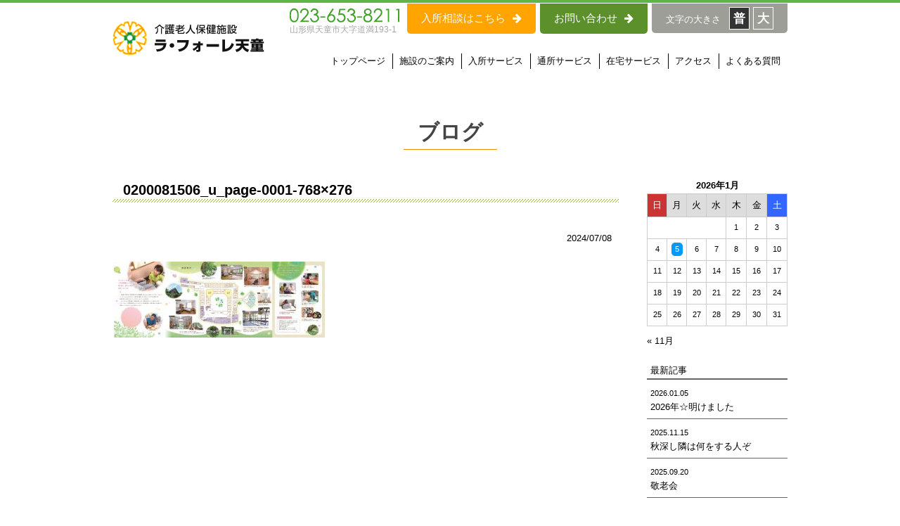

--- FILE ---
content_type: text/html; charset=UTF-8
request_url: http://laforet-tendo.com/0200081506_u_page-0001-768x276/
body_size: 19142
content:
<!doctype html>
<html>
<head>
<meta http-equiv="X-UA-Compatible" content="IE=edge,chrome=1">
<meta content="width=1000" name="viewport">
<meta charset="UTF-8">
<title>0200081506_u_page-0001-768&#215;276 ｜ 介護老人保健施設ラ・フォーレ天童｜ラ・フォーレ天童 斗南会 天童市 介護 老人 保健施設 短期入所</title>
<meta http-equiv="Content-Style-Type" content="text/css">
<meta http-equiv="Content-Script-Type" content="text/javascript">
<meta name="keyword" content="ラ・フォーレ天童,斗南会,天童市,介護,老人,保健施設,短期入所,デイサービス,居宅介護支援,ケアマネジャー" />
<!--css-->
<link href="http://laforet-tendo.com/css/reset.css" rel="stylesheet" type="text/css">
<link href="http://laforet-tendo.com/css/base.css" rel="stylesheet" type="text/css">
<link href="http://laforet-tendo.com/css/style.css" rel="stylesheet" type="text/css">

<!--js-->
<script src="http://ajax.googleapis.com/ajax/libs/jquery/1.10.2/jquery.min.js"></script>
<!--[if (gte IE 6)&(lte IE 8)]>
<script type="text/javascript" src="http://laforet-tendo.com/js/selectivizr.js"></script>
<![endif]-->
<!--[if IE 6]>
<script src="http://laforet-tendo.com/js/DD_belatedPNG_0.0.8a-min.js" type="text/javascript"></script>
<script>
DD_belatedPNG.fix('img');
$(document).ready(function(){ DD_belatedPNG.fix('.p_bg') });
</script>
<![endif]-->
<!--[if lt IE 9]><script src="https://rawgit.com/aFarkas/html5shiv/master/src/html5shiv.js"></script><![endif]-->
<!--[if lt IE 9]><script src="http://laforet-tendo.com/js/respond.src.js"></script><![endif]-->
<link rel="stylesheet" href="https://maxcdn.bootstrapcdn.com/font-awesome/4.6.1/css/font-awesome.min.css">
<script src="http://laforet-tendo.com/js/jquery.cookie.js" type="text/javascript"></script>


<link rel="stylesheet" href="http://laforet-tendo.com/css/slidebars.css">
<script src="http://laforet-tendo.com/js/slidebars.js"></script>
<script>
(function($) {
	$(document).ready(function() {
		$.slidebars();
	});
}) (jQuery);
</script>



<link rel='dns-prefetch' href='//laforet-tendo.sakura.ne.jp' />
<link rel='dns-prefetch' href='//s.w.org' />
<link rel="alternate" type="application/rss+xml" title="介護老人保健施設ラ・フォーレ天童｜ラ・フォーレ天童 斗南会 天童市 介護 老人 保健施設 短期入所 &raquo; 0200081506_u_page-0001-768&#215;276 のコメントのフィード" href="http://laforet-tendo.com/feed/?attachment_id=1986" />
	<style type="text/css">
	.wp-pagenavi{float:left !important; }
	</style>
  <link rel='stylesheet' id='contact-form-7-css'  href='http://laforet-tendo.sakura.ne.jp/wp/wp-content/plugins/contact-form-7/includes/css/styles.css?ver=5.0' type='text/css' media='all' />
<link rel='stylesheet' id='contact-form-7-confirm-css'  href='http://laforet-tendo.sakura.ne.jp/wp/wp-content/plugins/contact-form-7-add-confirm/includes/css/styles.css?ver=5.1' type='text/css' media='all' />
<link rel='stylesheet' id='wp-pagenavi-style-css'  href='http://laforet-tendo.sakura.ne.jp/wp/wp-content/plugins/wp-pagenavi-style/css/css3_green_glossy.css?ver=1.0' type='text/css' media='all' />
<script type='text/javascript' src='http://laforet-tendo.sakura.ne.jp/wp/wp-includes/js/jquery/jquery.js?ver=1.12.4'></script>
<script type='text/javascript' src='http://laforet-tendo.sakura.ne.jp/wp/wp-includes/js/jquery/jquery-migrate.min.js?ver=1.4.1'></script>
<link rel='https://api.w.org/' href='http://laforet-tendo.com/wp-json/' />
<link rel="EditURI" type="application/rsd+xml" title="RSD" href="http://laforet-tendo.sakura.ne.jp/wp/xmlrpc.php?rsd" />
<link rel="wlwmanifest" type="application/wlwmanifest+xml" href="http://laforet-tendo.sakura.ne.jp/wp/wp-includes/wlwmanifest.xml" /> 
<meta name="generator" content="WordPress 4.9.26" />
<link rel='shortlink' href='http://laforet-tendo.com/?p=1986' />
<link rel="alternate" type="application/json+oembed" href="http://laforet-tendo.com/wp-json/oembed/1.0/embed?url=http%3A%2F%2Flaforet-tendo.com%2F0200081506_u_page-0001-768x276%2F" />
<link rel="alternate" type="text/xml+oembed" href="http://laforet-tendo.com/wp-json/oembed/1.0/embed?url=http%3A%2F%2Flaforet-tendo.com%2F0200081506_u_page-0001-768x276%2F&#038;format=xml" />
	<style type="text/css">
	 .wp-pagenavi
	{
		font-size:12px !important;
	}
	</style>
	<script type="text/javascript" src="http://laforet-tendo.sakura.ne.jp/acc/acctag.js"></script>
</head>

<body>

<div class="sb-slide sp">
<p class="sb-toggle-right"><i class="fa fa-bars"></i></p> 
<p class="sb-close"><i class="fa fa-times"></i></p> 
</div>

<!--▼sb-site -->
<div id="sb-site">

<h1>ラ・フォーレ天童 斗南会 天童市 介護 老人 保健施設 短期入所</h1>
<!--▼header -->
<header>
<h2><a href="http://laforet-tendo.com/"><img src="http://laforet-tendo.com/img/common/h_logo.jpg" alt="介護老人保健施設 ラ・フォーレ天童"></a></h2>
<div class="header_r">
<dl>
<dt><img src="http://laforet-tendo.com/img/common/h_tel.jpg" alt="023-653-8211"></dt>
<dd>山形県天童市大字道満193-1</dd>
</dl>
<ul class="h_nav">
<li><a href="http://laforet-tendo.com/nyuusyo/">入所相談はこちら<i class="fa fa-arrow-right" aria-hidden="true"></i></a></li>
<li><a href="http://laforet-tendo.com/contact/">お問い合わせ<i class="fa fa-arrow-right" aria-hidden="true"></i></a></li>
<li><em>文字の大きさ</em><span>普</span><span>大</span></li>
</ul>

<nav>
<ul>
<li><a href="http://laforet-tendo.com/">トップページ</a></li>
<li><a href="http://laforet-tendo.com/guide/">施設のご案内</a></li>
<li><a href="http://laforet-tendo.com/entering-service/">入所サービス</a></li>
<li><a href="http://laforet-tendo.com/visit-service/">通所サービス</a></li>
<li><a href="http://laforet-tendo.com/service/">在宅サービス</a></li>
<li><a href="http://laforet-tendo.com/access/">アクセス</a></li>
<li><a href="http://laforet-tendo.com/faq/">よくある質問</a></li>
</ul>
</nav>
</div>
</header>
<!--▲header -->


<!--▼article -->
<article>
<h3 class="ttl01"><span>ブログ</span></h3>

<div class="news_list">

<!-- -->
<section>
<h4 class="sttl01">0200081506_u_page-0001-768&#215;276</h4>
<time>2024/07/08</time>
<div class="contents">
<p class="attachment"><a href='http://laforet-tendo.sakura.ne.jp/wp/wp-content/uploads/2024/07/0200081506_u_page-0001-768x276-1.jpg'><img width="300" height="108" src="http://laforet-tendo.sakura.ne.jp/wp/wp-content/uploads/2024/07/0200081506_u_page-0001-768x276-1-300x108.jpg" class="attachment-medium size-medium" alt="" srcset="http://laforet-tendo.sakura.ne.jp/wp/wp-content/uploads/2024/07/0200081506_u_page-0001-768x276-1-300x108.jpg 300w, http://laforet-tendo.sakura.ne.jp/wp/wp-content/uploads/2024/07/0200081506_u_page-0001-768x276-1.jpg 768w" sizes="(max-width: 300px) 100vw, 300px" /></a></p>
</div>
</section>

</div>


<div class="news_list_r">
<div class="calender">
<table id="wp-calendar">
    <caption>2026年1月</caption>
    <thead>
    <tr>
		<th scope="col" title="日曜日">日</th>
		<th scope="col" title="月曜日">月</th>
		<th scope="col" title="火曜日">火</th>
		<th scope="col" title="水曜日">水</th>
		<th scope="col" title="木曜日">木</th>
		<th scope="col" title="金曜日">金</th>
		<th scope="col" title="土曜日">土</th>
    </tr>
    </thead>
 
    <tfoot>
    <tr>
		<td colspan="3" id="prev"><a href="http://laforet-tendo.com/2025/11/?post_type=blog" title="View posts for 11月 2025">&laquo; 11月</a></td>
		<td class="pad">&nbsp;</td>
		<td colspan="3" id="next" class="pad">&nbsp;</td>
    </tr>
    </tfoot>
 
    <tbody>
    <tr>
		<td colspan="4" class="pad">&nbsp;</td><td>1</td><td>2</td><td>3</td>
	</tr>
	<tr>
		<td>4</td><td><a href="http://laforet-tendo.com/2026/01/05/?post_type=blog" title="2026年☆明けました">5</a></td><td>6</td><td>7</td><td>8</td><td>9</td><td>10</td>
	</tr>
	<tr>
		<td>11</td><td>12</td><td>13</td><td>14</td><td>15</td><td>16</td><td>17</td>
	</tr>
	<tr>
		<td>18</td><td>19</td><td>20</td><td id="today">21</td><td>22</td><td>23</td><td>24</td>
	</tr>
	<tr>
		<td>25</td><td>26</td><td>27</td><td>28</td><td>29</td><td>30</td><td>31</td>
	</tr>
	</tbody>
	</table></div>
<h3 class="news_side_ttl">最新記事</h3>
<ul>
<li><span class="date">2026.01.05</span><a href="http://laforet-tendo.com/blog/blog-2334/">2026年☆明けました</a></li>
<li><span class="date">2025.11.15</span><a href="http://laforet-tendo.com/blog/blog-2282/">秋深し隣は何をする人ぞ</a></li>
<li><span class="date">2025.09.20</span><a href="http://laforet-tendo.com/blog/blog-2249/">敬老会</a></li>
<li><span class="date">2025.08.30</span><a href="http://laforet-tendo.com/blog/blog-2217/">納涼祭ありがとうございました！</a></li>
<li><span class="date">2025.08.07</span><a href="http://laforet-tendo.com/blog/blog-2207/">LED切替工事始まりました！</a></li>
<li><span class="date">2025.04.19</span><a href="http://laforet-tendo.com/blog/blog-2177/">満開のピンク</a></li>
<li><span class="date">2025.03.11</span><a href="http://laforet-tendo.com/blog/blog-2168/">一気に春がやってきた！</a></li>
<li><span class="date">2024.12.24</span><a href="http://laforet-tendo.com/blog/blog-2095/">ホワイトクリスマス</a></li>
<li><span class="date">2024.10.23</span><a href="http://laforet-tendo.com/blog/blog-2075/">アクティブな秋</a></li>
<li><span class="date">2024.09.29</span><a href="http://laforet-tendo.com/blog/blog-2040/">学会にて研究発表をして参りました！</a></li>
</ul>
</div>
</div>

</article>
<!--▲article -->



<!--▼f_contact -->
<div class="f_contact">
<div class="f_contact_l">
<p>ご相談・お問い合わせはお気軽にどうぞ！</p>
<p><img src="http://laforet-tendo.com/img/common/f_tel.jpg" alt="023-653-8211"></p>
<p>〒994-0102 山形県天童市大字道満193-1</p>
</div>
<div class="f_contact_r">
<p><a href="http://laforet-tendo.com/nyuusyo/">入所相談はこちら<i class="fa fa-arrow-right" aria-hidden="true"></i></a></p>
<p><a href="http://laforet-tendo.com/contact/">お問い合わせ<i class="fa fa-arrow-right" aria-hidden="true"></i></a></p>
</div>
</div>
<!--▲f_contact -->

<!--▼footer -->
<footer>
<div class="footer_top">
<div class="footer_top_l">
<iframe src="https://www.google.com/maps/embed?pb=!1m18!1m12!1m3!1d3127.1533637258394!2d140.38584121533555!3d38.39170287965176!2m3!1f0!2f0!3f0!3m2!1i1024!2i768!4f13.1!3m3!1m2!1s0x5f8bc4cb6da73049%3A0xa13984c12d1cd03d!2z44Op44O744OV44Kp44O844Os5aSp56ul!5e0!3m2!1sja!2sjp!4v1466166279491" width="380" height="400" frameborder="0" style="border:0" allowfullscreen></iframe>
<p><a href="https://www.google.co.jp/maps/place/%E3%83%A9%E3%83%BB%E3%83%95%E3%82%A9%E3%83%BC%E3%83%AC%E5%A4%A9%E7%AB%A5/@38.3917029,140.3858412,17z/data=!4m8!1m2!2m1!1z44Op44OV44Kp44O844Os5aSp56ul!3m4!1s0x5f8bc4cb6da73049:0xa13984c12d1cd03d!8m2!3d38.3916062!4d140.3885924?hl=ja" target="_blank"><i class="fa fa-arrow-right" aria-hidden="true"></i>大きな地図で見る</a></p>
</div>
<div class="footer_top_r">
<h3>関連施設</h3>
<ul>
<li><a href="http://www.akino-hp.com" target="_blank"><img src="http://laforet-tendo.com/img/common/f_img01.jpg" alt="医療法人 社団 斗南会 秋野病院"><i class="fa fa-arrow-right" aria-hidden="true"></i><span>医療法人 社団 斗南会<br><strong>秋野病院</strong></span></a></li>
<li><a href="http://oini.jp/" target="_blank"><img src="http://laforet-tendo.com/img/common/f_img02.jpg" alt="大野胃腸科内科医院"><i class="fa fa-arrow-right" aria-hidden="true"></i><span><strong>大野胃腸科内科医院</strong></span></a></li>
<li><a href="http://www.nozomi-tendo.or.jp" target="_blank"><img src="http://laforet-tendo.com/img/common/f_img03.jpg" alt="温泉利用型健康増進施設 ラ・フォーレ天童のぞみ"><i class="fa fa-arrow-right" aria-hidden="true"></i><span>温泉利用型健康増進施設<br><strong>ラ・フォーレ天童のぞみ</strong></span></a></li>
</ul>
<h3>関連法人<em>社会福祉法人 睦会</em></h3>
<ul>
<li><a href="http://www.mutsumikai-tendo.or.jp" target="_blank"><img src="http://laforet-tendo.com/img/common/f_img04.jpg" alt="ラ・フォーレ天童 ケアハウス"><i class="fa fa-arrow-right" aria-hidden="true"></i><span><strong>ラ・フォーレ天童<br>ケアハウス</strong></span></a></li>
<li><a href="http://www.mutsumikai-tendo.or.jp" target="_blank"><img src="http://laforet-tendo.com/img/common/f_img05.jpg" alt="ラ・フォーレ天童 グループホーム"><i class="fa fa-arrow-right" aria-hidden="true"></i><span><strong>ラ・フォーレ天童<br>グループホーム</strong></span></a></li>
</ul>
</div>
</div>

<div class="footer_bottom">
<div class="footer_bottom_l">
<dl>
<dt><a href="http://laforet-tendo.com/"><img src="http://laforet-tendo.com/img/common/f_logo.png" alt="介護老人保健施設 ラ・フォーレ天童"></a></dt>
<dd>〒994-0102 山形県天童市大字道満193-1<br>
電話番号：023-653-8211<br>
FAX番号：023-653-8663</dd>
</dl>
<small>Copyright(c) 2013 Laforet Tendo. All Right Reserved.</small>
</div>
<div class="footer_bottom_r">
<ul>
<li><a href="http://laforet-tendo.com/guide/">施設のご案内</a></li>
<li><a href="http://laforet-tendo.com/guide/#01">施設紹介</a></li>
<li><a href="http://laforet-tendo.com/guide/#02">施設長挨拶</a></li>
<li><a href="http://laforet-tendo.com/guide/#03">施設概要</a></li>
</ul>
<ul>
<li><a href="http://laforet-tendo.com/entering-service/">入所サービス</a></li>
<li class="title"><a href="http://laforet-tendo.com/visit-service/">通所サービス</a></li>
<li class="title"><a href="http://laforet-tendo.com/service/">在宅サービス</a></li>
<li><a href="http://laforet-tendo.com/service/#01">訪問看護ステーション</a></li>
<li><a href="http://laforet-tendo.com/service/#02">在宅介護支援センターとは</a></li>
<li><a href="http://laforet-tendo.com/service/#03">指定居宅介護支援事業所</a></li>
</ul>
<ul>
<li>施設について</li>
<li><a href="http://laforet-tendo.com/nyuusyo/">入所相談</a></li>
<li><a href="http://laforet-tendo.com/syokuin/">職員募集</a></li>
<li><a href="http://laforet-tendo.com/blog/">ブログ</a></li>
<li><a href="http://laforet-tendo.com/tuushin/">おたっしゃ通信</a></li>
</ul>
<ul>
<li>その他</li>
<li><a href="http://laforet-tendo.com/contact/">お問い合わせ</a></li>
<li><a href="http://laforet-tendo.com/access/">アクセス</a></li>
<li><a href="http://laforet-tendo.com/faq/">Q&amp;A</a></li>
<li><a href="http://laforet-tendo.com/event/">イベント情報</a></li>
<li><a href="http://laforet-tendo.com/volunteer/">ボランティア情報</a></li>
</ul>
</div>

</div>
</div>
</footer>
<!--▲footer -->

</div>
<!--▲sb-site -->


<p id="page-top"><a href="#"><img src="http://laforet-tendo.com/img/common/return.png" alt=" "></a></p>


<div class="sb-slidebar sb-right">
<section>
<ul>
<li><a href="http://laforet-tendo.com/"><span>HOME</span><em><i class="fa fa-chevron-right"></i></em></a></li>
<li><a href="http://laforet-tendo.com/guide/"><span>施設のご案内</span><em><i class="fa fa-chevron-right"></i></em></a></li>
<li><a href="http://laforet-tendo.com/event/"><span>年間行事</span><em><i class="fa fa-chevron-right"></i></em></a></li>
<li><a href="http://laforet-tendo.com/entering-service/"><span>入所サービス</span><em><i class="fa fa-chevron-right"></i></em></a></li>
<li><a href="http://laforet-tendo.com/visit-service/"><span>通所サービス</span><em><i class="fa fa-chevron-right"></i></em></a></li>
<li><a href="http://laforet-tendo.com/service/"><span>在宅サービス</span><em><i class="fa fa-chevron-right"></i></em></a></li>
<li><a href="http://laforet-tendo.com/nyuusyo/"><span>入所相談</span><em><i class="fa fa-chevron-right"></i></em></a></li>
<li><a href="http://laforet-tendo.com/syokuin/"><span>職員募集</span><em><i class="fa fa-chevron-right"></i></em></a></li>
<li><a href="http://laforet-tendo.com/blog/"><span>ブログ</span><em><i class="fa fa-chevron-right"></i></em></a></li>
<li><a href="http://laforet-tendo.com/tuushin/"><span>おたっしゃ通信</span><em><i class="fa fa-chevron-right"></i></em></a></li>
<li><a href="http://laforet-tendo.com/volunteer/"><span>ボランティア募集</span><em><i class="fa fa-chevron-right"></i></em></a></li>
<li><a href="http://laforet-tendo.com/access/"><span>アクセス</span><em><i class="fa fa-chevron-right"></i></em></a></li>
<li><a href="http://laforet-tendo.com/faq/"><span>よくある質問</span><em><i class="fa fa-chevron-right"></i></em></a></li>
<li><a href="http://laforet-tendo.com/contact/"><span>お問い合わせ</span><em><i class="fa fa-chevron-right"></i></em></a></li>
</ul>
</section>
<section class="side_add">
<p><a href="tel:0236538211"><i class="fa fa-phone-square"></i>023-653-8211</a></p>
</section>
</div>



<script src="http://laforet-tendo.com/js/scripts.js"></script>
<script type="text/javascript" src="http://laforet-tendo.com/js/jQueryAutoHeight.js"></script>
<script type="text/javascript">
jQuery(function($){
    $('.footer_top .footer_top_r ul li span').autoHeight();
});
</script>

<script type='text/javascript'>
/* <![CDATA[ */
var wpcf7 = {"apiSettings":{"root":"http:\/\/laforet-tendo.com\/wp-json\/contact-form-7\/v1","namespace":"contact-form-7\/v1"},"recaptcha":{"messages":{"empty":"\u3042\u306a\u305f\u304c\u30ed\u30dc\u30c3\u30c8\u3067\u306f\u306a\u3044\u3053\u3068\u3092\u8a3c\u660e\u3057\u3066\u304f\u3060\u3055\u3044\u3002"}}};
/* ]]> */
</script>
<script type='text/javascript' src='http://laforet-tendo.sakura.ne.jp/wp/wp-content/plugins/contact-form-7/includes/js/scripts.js?ver=5.0'></script>
<script type='text/javascript' src='http://laforet-tendo.sakura.ne.jp/wp/wp-includes/js/jquery/jquery.form.min.js?ver=4.2.1'></script>
<script type='text/javascript' src='http://laforet-tendo.sakura.ne.jp/wp/wp-content/plugins/contact-form-7-add-confirm/includes/js/scripts.js?ver=5.1'></script>
<script type='text/javascript' src='http://laforet-tendo.sakura.ne.jp/wp/wp-includes/js/wp-embed.min.js?ver=4.9.26'></script>
</body>
</html>



--- FILE ---
content_type: text/css
request_url: http://laforet-tendo.com/css/base.css
body_size: 15049
content:
@charset "UTF-8";
/* CSS Document */

body {
	position:relative;
	font-size:13px;
	line-height:1.7;
	font-family:'ヒラギノ角ゴシック Pro', 'Hiragino Kaku Gothic Pro', メイリオ, Meiryo, Osaka, 'ＭＳ Ｐゴシック', 'MS PGothic', sans-serif;
	color:#000000;
	min-width:1030px;
	border-top: solid 4px #5fb648;
	-webkit-font-smoothing: antialiased;
	-moz-font-smoothing: antialiased;
	-ms-font-smoothing: antialiased;
	-o-font-smoothing: antialiased;
	font-smoothing: antialiased;
}
@media screen and (max-width: 736px) {
body {
	font-size:14px;
	width: 100%;
	min-width: 100%;
}
}

a {color: #000000; text-decoration: underline;}
a:hover {color:#666666; text-decoration:none;}

header .h_btn a:hover img ,
header nav ul li a:hover img ,
.contents .contents_in a:hover img ,
article a:hover img ,
.page_top a:hover ,
.footer_top a:hover img {
	opacity:0.65;
	filter: alpha(opacity=65);        /* ie lt 8 */
	-ms-filter: "alpha(opacity=65)";  /* ie 8 */
	-moz-opacity:0.65;                 /* FF lt 1.5, Netscape */
	-khtml-opacity: 0.65;              /* Safari 1.x */
	zoom:1;
}
.f_btn .f_btn_l:hover img {
	opacity:1.0;
	filter: alpha(opacity=100);        /* ie lt 8 */
	-ms-filter: "alpha(opacity=100)";  /* ie 8 */
	-moz-opacity:1.0;                 /* FF lt 1.5, Netscape */
	-khtml-opacity: 1.0;              /* Safari 1.x */
	zoom:1;
}
@media screen and (max-width: 736px) {
img {
	max-width: 100%;
	height: auto;
}
}
/*共通*/
.sp {
	display: none;
}
@media screen and (max-width: 736px) {
.pc {
	display: none;
}
.sp {
	display: block;
}
}


/*	behavior: url("/css/PIE.htc");*/


/*header*/
h1 {
	display:none;
}
header {
	width:960px;
	margin:0 auto;
	overflow:hidden;
}
header h2 {
	float:left;
	padding:26px 0 0;
}
header .header_r {
	float:right;
	overflow:hidden;
	padding:0 0 10px;
}
header .header_r dl {
	margin-right:10px;
	float:left;
	overflow:hidden;
}
header .header_r dl dt {
	padding:6px 0 0;
}
header .header_r dl dd {
	color:#a8a8a8;
	font-size:90%;
}
header .header_r ul.h_nav {
	float:right;
	overflow:hidden;
	padding:1px 0 0;
}
header .header_r ul.h_nav li {
	float:left;
	margin:0 6px 0 0;
	line-height:1.2;
}
header .header_r ul.h_nav li:last-child {
	margin:0;
}
header .header_r ul.h_nav li:first-child a ,
header .header_r ul.h_nav li:nth-child(2) a {
	display:block;
	background:#ffa400;
	color:#FFF;
	text-decoration:none;
	padding:12px 20px 13px;
	font-size:116.7%;
	-moz-border-radius: 0px 0px 5px 5px;
	-webkit-border-radius: 0px 0px 5px 5px;
	border-radius: 0px 0px 5px 5px;
	behavior: url("/css/PIE.htc");
}
header .header_r ul.h_nav li:first-child a i ,
header .header_r ul.h_nav li:nth-child(2) a i {
	display:inline-block;
	margin:0 0 0 10px;
}
header .header_r ul.h_nav li:nth-child(2) a {
	background:#5b902b;
}
header .header_r ul.h_nav li:first-child a:hover {
	background:#fcbc49;
}
header .header_r ul.h_nav li:nth-child(2) a:hover {
	background:#89ae67;
}
header .header_r ul.h_nav li:last-child {
	display:block;
	background:#9d9e98;
	color:#FFF;
	padding:5px 20px;
	-moz-border-radius: 0px 0px 5px 5px;
	-webkit-border-radius: 0px 0px 5px 5px;
	border-radius: 0px 0px 5px 5px;
	behavior: url("/css/PIE.htc");
}
header .header_r ul.h_nav li:last-child em {
	display:inline-block;
	padding:7px 0 0;
	margin:0 12px 0 0;
}
header .header_r ul.h_nav li:last-child span {
	display:inline-block;
	padding:5px;
	margin:0 5px 0 0;
	border: solid 1px #FFFFFF;
	font-size:133.3%;
	font-weight:bold;
	cursor:pointer;
}
header .header_r ul.h_nav li:last-child span:last-child {
	margin:0;
}
header .header_r ul.h_nav li:last-child span.hover {
	background:#666;
}
header .header_r ul.h_nav li:last-child span.active {
	background:#333;
}
header .header_r nav {
	clear:both;
	padding:25px 0 0;
	float:right;
}
header .header_r nav ul li {
	float:left;
	position:relative;
}
header .header_r nav ul li a {
	display: block;
	padding:0 10px 0;
	text-decoration:none;
	position:relative;
	z-index:100;
}
header .header_r nav ul li a:after {
	position: absolute;
	left: 0;
	bottom: 0;
	content: '';
	width: 100%;
	height: 100%;
	border-right: solid 1px #000000;
}
header .header_r nav ul li a:last-child {
	border-right: none;
}
header .header_r nav ul li:hover:after {
	position: absolute;
	left: 10px;
	right: 10px;
	bottom: -5px;
	content: '';
	width: auto;
	height: 100%;
	border-bottom: solid 2px #ffa400;
}
@media screen and (max-width: 736px) {
header {
	width:96%;
}
header h2 {
	float:none;
	text-align:center;
	padding:2% 0 3%;
}
header .header_r {
	float:none;
	padding:0 0 2%;
}
header .header_r dl {
	float:none;
	margin:0 auto;
}
header .header_r dl dt {
	padding:0;
	text-align:center;
}
header .header_r dl dd {
	text-align:center;
}
header .header_r ul.h_nav {
	display:none;
}
header .header_r nav {
	display:none;
}
}





/*article*/
article {
	width:960px;
	margin:0 auto;
	padding:60px 0 70px;
	overflow:hidden;
}
@media screen and (max-width: 736px) {
article {
	width:96%;
	margin:0 auto;
	padding:5% 0 8%;
}
}




/*f_contact*/
.f_contact {
	background:#f5f5f4;
	padding:50px 0;
	text-align:center;
}
.f_contact_l {
	display:inline-block;
	margin:0 30px 0 0;
}
.f_contact_l p:first-child {
	color:#426e1b;
	margin:0 0 20px;
}
.f_contact_l p:nth-child(2) {
	margin:0 0 5px;
}
.f_contact_l p:last-child {
	font-size:116.7%;
}
.f_contact_r {
	display:inline-block;
}
.f_contact_r p:first-child {
	margin:0 0 10px;
}
.f_contact_r p a {
	display:inline-block;
	position:relative;
	width:220px;
	height:45px;
	color:#FFF;
	font-size:116.7%;
	line-height:45px;
	text-decoration:none;
	text-align:center;
	-moz-border-radius: 5px;
	-webkit-border-radius: 5px;
	border-radius: 5px;
	behavior: url("/css/PIE.htc");
}
.f_contact_r p:first-child a {
	background:#ffa400;
}
.f_contact_r p:last-child a {
	background:#5b902b;
}
.f_contact_r p:first-child a:hover {
	background:#fcbc49;
}
.f_contact_r p:last-child a:hover {
	background:#89ae67;
}
.f_contact_r p a i {
	display:inline-block;
	position:absolute;
	top:14px;
	right:20px;
}
@media screen and (max-width: 736px) {
.f_contact {
	padding:5% 4%;
}
.f_contact_l {
	display:block;
	margin:0 0 2% 0;
}
.f_contact_l p:first-child {
	margin:0 0 3%;
}
.f_contact_r p:first-child {
	margin:0 0 3%;
}
}




/*footer*/
footer {
	background:#e5e5e2 url(../img/common/f_bg.jpg) repeat-x center bottom;
	padding:60px 0 10px;
}
.footer_top {
	width:960px;
	margin:0 auto;
	padding:0 0 50px;
	overflow:hidden;
}
.footer_top .footer_top_l {
	float:left;
}
.footer_top .footer_top_l iframe {
	margin:0 0 5px;
}
.footer_top .footer_top_l p a i {
	display:inline-block;
	margin:0 5px 0 0;
	color:#ffa400;
}
.footer_top .footer_top_r {
	float:right;
}
.footer_top .footer_top_r h3 {
	font-size:233.3%;
	font-weight:normal;
	line-height:1.2;
	color:#488215;
	margin:0 0 5px;
}
.footer_top .footer_top_r h3 em {
	display:inline-block;
	margin:0 0 0 20px;
	font-size:71.4%;
	font-weight:normal;
}
.footer_top .footer_top_r ul {
	margin:0 0 15px;
	overflow:hidden;
}
.footer_top .footer_top_r ul:last-child {
	margin:0;
}
.footer_top .footer_top_r ul li {
	float:left;
	margin:0 10px 0 0;
	padding:0 0 5px;
	background:#FFF;
	-moz-border-radius: 5px;
	-webkit-border-radius: 5px;
	border-radius: 5px;
	behavior: url("/css/PIE.htc");
}
.footer_top .footer_top_r ul li:last-child {
	margin:0;
}
.footer_top .footer_top_r ul li a {
	text-decoration:none;
	display:block;
}
.footer_top .footer_top_r ul li img {
	margin:0 0 5px;
	display:block;
}
.footer_top .footer_top_r ul li i {
	display: inline-block;
	padding:4px 3px 0 5px;
	color:#ffa400;
	vertical-align:top;
}
.footer_top .footer_top_r ul li span {
	display: inline-block;
}
.footer_bottom {
	width:960px;
	margin:0 auto;
	padding:50px 0 0;
	overflow:hidden;
}
.footer_bottom .footer_bottom_l {
	float:left;
	color:#FFF;
}
.footer_bottom .footer_bottom_l dl {
	margin:0 0 20px;
}
.footer_bottom .footer_bottom_l dl dt {
	margin:0 0 20px;
}
.footer_bottom .footer_bottom_l small {
	display:inline-block;
	font-size:83.3%;
}
.footer_bottom .footer_bottom_r {
	float:right;
	padding:15px 20px 10px 0;
	overflow:hidden;
}
.footer_bottom .footer_bottom_r ul {
	float:left;
	margin:0 30px 0 0;
}
.footer_bottom .footer_bottom_r ul:last-child {
	margin:0;
}
.footer_bottom .footer_bottom_r ul li {
	margin:0 0 5px;
}
.footer_bottom .footer_bottom_r ul li:last-child {
	margin:0;
}
.footer_bottom .footer_bottom_r ul li:first-child {
	font-weight:bold;
}
.footer_bottom .footer_bottom_r ul li:nth-child(n+2) {
	padding:0 0 0 15px;
}
.footer_bottom .footer_bottom_r ul li.title {
	font-weight:bold;
	padding:0;
}
.footer_bottom .footer_bottom_r ul li ,
.footer_bottom .footer_bottom_r ul li a {
	color:#254905;
}
@media screen and (max-width: 736px) {
footer {
	padding:5% 0 3%;
}
.footer_top {
	width:96%;
	padding:0 0 10%;
}
.footer_top .footer_top_l {
	float:none;
	margin:0 0 5%;
}
.footer_top .footer_top_l iframe {
	width:100%;
	height:300px;
}
.footer_top .footer_top_r {
	float:none;
}
.footer_top .footer_top_r h3 {
	font-size:128.6%;
}
.footer_top .footer_top_r h3 em {
	margin:0 0 0 3%;
	font-size:88.9%;
}
.footer_top .footer_top_r ul {
	margin:0 0 5%;
}
.footer_top .footer_top_r ul li {
	width:49%;
	margin:0 0 4% 0;
}
.footer_top .footer_top_r ul li:nth-child(2n) {
	float:right;
}
.footer_top .footer_top_r ul li img {
	margin:0 auto 5px;
}
.footer_bottom {
	width:96%;
	padding:10% 0 0;
}
.footer_bottom .footer_bottom_l {
	float:none;
}
.footer_bottom .footer_bottom_l dl {
	margin:0 0 5%;
}
.footer_bottom .footer_bottom_l dl dt {
	margin:0 0 5%;
}
.footer_bottom .footer_bottom_r {
	display:none;
}
}






/*タイトル*/
.ttl01 {
	margin:0 0 40px;
	text-align:center;
}
.ttl01 span {
	display:inline-block;
	border-bottom: solid 1px #ec9200;
	padding:0 20px 5px;
	font-size:233.3%;
	font-weight:bold;
	color:#444444;
	line-height:1.3;
	text-align:center;
}

.sttl01 {
	position: relative;
	font-size:150.0%;
	font-weight:bold;
	line-height:1.3;
	margin:0 0 40px;
	padding:5px 15px;
}
.sttl01:after {
	position: absolute;
	bottom:0;
	left:0;
	display:block;
	content:'';
	height:5px;
	width:100%;
    background: #fff;
    background-image: -webkit-gradient(linear, left top, right bottom,
        from(           rgba(255, 255, 255, 0.0)), 
        color-stop(0.4, rgba(255, 255, 255, 0.0)), 
        color-stop(0.4, rgba(137, 175, 70, 0.9)), 
        color-stop(0.6, rgba(137, 175, 70, 0.9)), 
        color-stop(0.6, rgba(255, 255, 255, 0.0)),
        to(             rgba(255, 255, 255, 0.0))
        );
    background-image: -webkit-linear-gradient(top -45deg,
        transparent 40%,
        rgba(137, 175, 70, 0.9) 40%,
        rgba(137, 175, 70, 0.9) 60%,
        transparent 60%
            );
    background-image: -moz-linear-gradient(top -45deg,
            transparent 40%,
        rgba(137, 175, 70, 0.9) 40%,
        rgba(137, 175, 70, 0.9) 60%,
        transparent 60%
            );
    background-image: -o-linear-gradient(top -45deg,
            transparent 40%,
        rgba(137, 175, 70, 0.9) 40%,
        rgba(137, 175, 70, 0.9) 60%,
        transparent 60%
            );
    background-image: linear-gradient(to bottom -45deg,
            transparent 40%,
        rgba(137, 175, 70, 0.9) 40%,
        rgba(137, 175, 70, 0.9) 60%,
        transparent 60%
            );
    background-size:4px 4px;
}
@media screen and (max-width: 736px) {
.ttl01 {
	margin:0 0 8%;
}
.sttl01 {
	margin:0 0 8%;
}
}



/*slidemenu*/
.sb-slide {
	position:fixed;
	right:10px;
	top:10px;
	z-index:1000;
	font-size:30px;
	line-height:1.2;
	-webkit-transform: translate3d(0, 0, 2px);
	transform: translate3d(0, 0, 2px);
}
.sb-slide .sb-close ,
.sb-active .sb-slide .sb-toggle-right {
	display:none;
}
.sb-active .sb-slide .sb-close {
	display:block;
}
.sb-slide p {
	display: inline-block;
	padding:2px 7px;
	background:#333;
	color:#FFF;
	border: solid 1px #FFFFFF;
	-moz-border-radius: 5px;
	-webkit-border-radius: 5px;
	border-radius: 5px;
	behavior: url("/css/PIE.htc");
}
.sb-slidebar ul {
	padding:3%;
}
.sb-slidebar ul li a {
	display:table;
	width:100%;
	border-bottom: solid 1px #666;
	text-decoration:none;
}
.sb-slidebar ul li a span ,
.sb-slidebar ul li a em {
	display:table-cell;
	vertical-align:middle;
	padding:4% 2%;
}
.sb-slidebar ul li a em {
	text-align:right;
}
.sb-slidebar section {
	margin:2% 3% 0;
	-webkit-box-sizing: border-box;
       -moz-box-sizing: border-box;
         -o-box-sizing: border-box;
        -ms-box-sizing: border-box;
            box-sizing: border-box;
}
.sb-slidebar section p {
	margin:0 0 5%;
}
.sb-slidebar section p a {
	-moz-box-shadow:inset 0px 1px 0px 0px #54a3f7;
	-webkit-box-shadow:inset 0px 1px 0px 0px #54a3f7;
	box-shadow:inset 0px 1px 0px 0px #54a3f7;
	background:-webkit-gradient(linear, left top, left bottom, color-stop(0.05, #007dc1), color-stop(1, #0061a7));
	background:-moz-linear-gradient(top, #007dc1 5%, #0061a7 100%);
	background:-webkit-linear-gradient(top, #007dc1 5%, #0061a7 100%);
	background:-o-linear-gradient(top, #007dc1 5%, #0061a7 100%);
	background:-ms-linear-gradient(top, #007dc1 5%, #0061a7 100%);
	background:linear-gradient(to bottom, #007dc1 5%, #0061a7 100%);
	filter:progid:DXImageTransform.Microsoft.gradient(startColorstr='#007dc1', endColorstr='#0061a7',GradientType=0);
	background-color:#007dc1;
	-moz-border-radius:3px;
	-webkit-border-radius:3px;
	border-radius:3px;
	border:1px solid #124d77;
	display:block;
	cursor:pointer;
	color:#ffffff;
	font-size:16px;
	font-weight:bold;
	padding:10px 0px;
	line-height:1.2;
	text-align:center;
	text-decoration:none;
	text-decoration:none;
	text-shadow:0px 1px 0px #154682;
	vertical-align:baseline;
}
.sb-slidebar section p a:hover {
	background:-webkit-gradient(linear, left top, left bottom, color-stop(0.05, #0061a7), color-stop(1, #007dc1));
	background:-moz-linear-gradient(top, #0061a7 5%, #007dc1 100%);
	background:-webkit-linear-gradient(top, #0061a7 5%, #007dc1 100%);
	background:-o-linear-gradient(top, #0061a7 5%, #007dc1 100%);
	background:-ms-linear-gradient(top, #0061a7 5%, #007dc1 100%);
	background:linear-gradient(to bottom, #0061a7 5%, #007dc1 100%);
	filter:progid:DXImageTransform.Microsoft.gradient(startColorstr='#0061a7', endColorstr='#007dc1',GradientType=0);
	background-color:#0061a7;
}
.sb-slidebar section p a i {
	display:inline-block;
	margin:0 10px 0 0;
	font-size:20px;
}
.sb-slidebar section iframe {
	margin:0 0 10%;
}







#page-top {
    position: fixed;
    bottom: 165px;
    right: 20px;
	z-index:1000;
}
/*#page-top a {
	display:inline-block;
    background:#df0a7c;
    width:50px;
    height:50px;
	text-align:center;
	line-height:45px;
	font-size:25px;
	color:#FFF;
	border: solid 5px #df0a7c;
    text-decoration: none;
	-moz-border-radius: 50%;
	-webkit-border-radius: 50%;
	border-radius: 50%;
	behavior: url("/css/PIE.htc");
}
#page-top a:hover {
    text-decoration: none;
	border: solid 5px #FFF;
}*/
@media screen and (max-width: 736px) {
#page-top {
    bottom: 2%;
    right: 10px;
}
}


/*--img--*/
.radius{border-radius:10px;-webkit-border-radius:10px;-moz-border-radius:10px;}






--- FILE ---
content_type: text/css
request_url: http://laforet-tendo.com/css/style.css
body_size: 54973
content:
@charset "UTF-8";
/* CSS Document */


/*	-webkit-box-sizing: border-box;
       -moz-box-sizing: border-box;
         -o-box-sizing: border-box;
        -ms-box-sizing: border-box;
            box-sizing: border-box;
	behavior: url("/css/PIE.htc");*/


/*top*/
.slider_box {
	position:relative;
}
.slider_box .slider_bg {
	position:relative;
	z-index:100000;
	margin:-500px 0 0;
	height:500px;
	background:url(../img/top/ki.png) repeat-x center bottom;
}
#slider ul li.sp-slide img {
	opacity:0.65;
	filter: alpha(opacity=65);        /* ie lt 8 */
	-ms-filter: "alpha(opacity=65)";  /* ie 8 */
	-moz-opacity:0.65;                 /* FF lt 1.5, Netscape */
	-khtml-opacity: 0.65;              /* Safari 1.x */
	zoom:1;
}
#slider ul li.sp-slide.sp-selected img {
	opacity:1.0;
	filter: alpha(opacity=100);        /* ie lt 8 */
	-ms-filter: "alpha(opacity=100)";  /* ie 8 */
	-moz-opacity:1.0;                 /* FF lt 1.5, Netscape */
	-khtml-opacity: 1.0;              /* Safari 1.x */
	zoom:1;
}
.sns {
	margin:0 0 50px;
	overflow:hidden;
}
.sns section {
	width:460px;
	float:left;
}
.sns section:last-child {
	float:right;
}
.sns section h3 {
	background:url(../img/top/border01.jpg) repeat-x left bottom;
	padding:0 0 10px;
	margin:0 0 10px;
	overflow:hidden;
}
.sns section h3 a {
	display:inline-block;
	float:right;
	margin:5px 10px 0 0;
	position:relative;
	width:175px;
	padding:10px 0;
	text-align:center;
	background:#eeeeee;
	text-decoration:none;
	-moz-border-radius: 5px;
	-webkit-border-radius: 5px;
	border-radius: 5px;
	behavior: url("/css/PIE.htc");
}
.sns section h3 a i {
	position:absolute;
	top:13px;
	left:10px;
	color:#ffa400;
}
.sns section div {
	max-height:400px;
	overflow:auto;
}
.sns section:first-child div dl {
	margin:0 0 10px;
	padding:0 10px 10px;
	border-bottom: dotted 1px #cccccc;
	overflow:hidden;
}
.sns section:first-child div dl dt {
	float:left;
	width:20%;
	color:#f37b00;
}
.sns section:first-child div dl dd {
	float:right;
	width:75%;
}
.sns section:first-child div dl dd span.news_ttl01,
.sns section:first-child div dl dd span.news_ttl02,
.sns section:first-child div dl dd span.news_ttl03{
	display:inline-block;
	padding:5px 15px;
	color:#FFF;
	line-height:1.3;
	-moz-border-radius: 5px;
	-webkit-border-radius: 5px;
	border-radius: 5px;
	behavior: url("/css/PIE.htc");
}
.sns section:first-child div dl dd span.news_ttl01 {
	background:#bbbbbb;
}
.sns section:first-child div dl dd span.news_ttl02 {
	background:#6ea63c;
}
.sns section:first-child div dl dd span.news_ttl03 {
	background:#ffa400;
}
.sns section:last-child div dl {
	margin:0 0 10px;
	padding:0 10px 10px;
	border-bottom: dotted 1px #cccccc;
	overflow:hidden;
}
.sns section:last-child div dl dt {
	float:left;
	width:20%;
	color:#f37b00;
}
.sns section:last-child div dl dt img {
	width:100px;
	height:100px;
	-moz-border-radius: 50%;
	-webkit-border-radius: 50%;
	border-radius: 50%;
	behavior: url("/css/PIE.htc");
}
.sns section:last-child div dl dt span a {
	display:inline-block;
	background:#CCC;
	width:100px;
	height:100px;
	-moz-border-radius: 50%;
	-webkit-border-radius: 50%;
	border-radius: 50%;
	behavior: url("/css/PIE.htc");
}
.sns section:last-child div dl dd {
	float:right;
	width:75%;
}
.sns section:last-child div dl dd time {
	display:block;
	color:#426e1b;
	margin:0 0 5px;
}
.sns section:last-child div dl dd h4 {
	font-weight:bold;
	margin:0 0 5px;
}
.sns section:last-child div dl dd p {
}
.sns section:last-child div dl dd a {
	display:inline-block;
	float:right;
}
.sns section:last-child div dl dd a i {
	display:inline-block;
	margin:0 0 0 5px;
	color:#ffa400;
}
.btn01 {
	overflow:hidden;
	margin:0 40px;
}
.btn01 li {
	width:280px;
	float:left;
	padding:20px 30px;
	margin:0 20px 0 0;
	border: solid 1px #89af46;
	-moz-border-radius: 5px;
	-webkit-border-radius: 5px;
	border-radius: 5px;
	-webkit-box-sizing: border-box;
       -moz-box-sizing: border-box;
         -o-box-sizing: border-box;
        -ms-box-sizing: border-box;
            box-sizing: border-box;
	behavior: url("/css/PIE.htc");
}
.btn01 li:last-child {
	margin:0;
}
.btn01 li img {
	display:block;
	margin:0 auto 20px;
}
.btn01 li span {
	display:block;
	margin:0 auto 20px;
}
.btn01 li a {
	display:block;
	position:relative;
	padding:10px 0;
	text-align:center;
	background:#eeeeee;
	text-decoration:none;
	-moz-border-radius: 5px;
	-webkit-border-radius: 5px;
	border-radius: 5px;
	behavior: url("/css/PIE.htc");
}
.btn01 li a i {
	position:absolute;
	top:13px;
	left:10px;
	color:#ffa400;
}
.time {
	background:#ededeb;
	padding:30px 0;
	text-align:center;
}
.top_btn {
	background:#cbd8b7;
	padding:20px 0;
	text-align:center;
}
.top_btn dl {
	display:inline-block;
}
.top_btn dl dt {
	display:inline-block;
	margin:0 10px 0 0;
}
.top_btn dl dd {
	display:inline-block;
}
.top_btn dl dt a {
	background:#ffa400;
	display:inline-block;
	position:relative;
	width:220px;
	height:45px;
	color:#FFF;
	font-size:116.7%;
	line-height:45px;
	text-decoration:none;
	text-align:center;
	-moz-border-radius: 5px;
	-webkit-border-radius: 5px;
	border-radius: 5px;
	behavior: url("/css/PIE.htc");
}
.top_btn dl dd a {
	background:#5b902b;
	display:inline-block;
	position:relative;
	width:220px;
	height:45px;
	color:#FFF;
	font-size:116.7%;
	line-height:45px;
	text-decoration:none;
	text-align:center;
	-moz-border-radius: 5px;
	-webkit-border-radius: 5px;
	border-radius: 5px;
	behavior: url("/css/PIE.htc");
}
.top_btn dl dt a:hover {
	background:#fcbc49;
}
.top_btn dl dd a:hover {
	background:#89ae67;
}
.top_btn dl dt a i ,
.top_btn dl dd a i {
	display:inline-block;
	position:absolute;
	top:14px;
	right:20px;
}
.top_ttl01 {
	margin:0 0 40px;
	text-align:center;
}
.top_ttl01 span {
	display:inline-block;
	padding:0 40px 10px;
	border-bottom: solid 1px #ec9200;
}
.top_number {
	overflow:hidden;
	margin:0 0 100px;
}
.top_number li {
	float:left;
	width:220px;
	margin:0 26px 0 0;
	text-align:center;
}
.top_number li:last-child {
	margin:0;
}
.top_number li img {
	margin:0 0 20px;
}
.top_recruit {
	overflow:hidden;
}
.top_recruit_l {
	padding:25px 0 0;
	float:left;
	width:400px;
}
.top_recruit_l .recruit {
	margin:0 0 50px;
	overflow:hidden;
}
.top_recruit_l .recruit dt {
	float:left;
}
.top_recruit_l .recruit dd {
	float:right;
	width:185px;
	overflow:hidden;
}
.top_recruit_l .recruit dd span {
	display:block;
	padding:5px 0 20px;
}
.top_recruit_l .recruit dd a {
	float:right;
	background:#eeeeee;
	display:inline-block;
	position:relative;
	width:175px;
	height:35px;
	line-height:35px;
	text-decoration:none;
	text-align:center;
	-moz-border-radius: 5px;
	-webkit-border-radius: 5px;
	border-radius: 5px;
	behavior: url("/css/PIE.htc");
}
.top_recruit_l .recruit dd a:hover {
	background:#EFEFEF;
}
.top_recruit_l .recruit dd a i {
	color:#ffa400;
	display:inline-block;
	position:absolute;
	top:10px;
	right:20px;
}
.top_recruit_l .volunteer {
	background:#bee971;
	padding:15px;
	-moz-border-radius: 5px;
	-webkit-border-radius: 5px;
	border-radius: 5px;
	behavior: url("/css/PIE.htc");
}
.top_recruit_l .volunteer h4 {
	margin:0 0 10px;
}
.top_recruit_l .volunteer dl {
	overflow:hidden;
}
.top_recruit_l .volunteer dl dt {
	float:left;
}
.top_recruit_l .volunteer dl dd {
	float:right;
	width:175px;
}
.top_recruit_l .volunteer dl dd a {
	background:#ffffff;
	display:block;
	position:relative;
	height:35px;
	line-height:35px;
	text-decoration:none;
	text-align:center;
	-moz-border-radius: 5px;
	-webkit-border-radius: 5px;
	border-radius: 5px;
	behavior: url("/css/PIE.htc");
}
.top_recruit_l .volunteer dl dd a:hover {
	background:#cccccc;
}
.top_recruit_l .volunteer dl dd a i {
	color:#ffa400;
	display:inline-block;
	position:absolute;
	top:10px;
	right:20px;
}
.top_recruit_r {
	width:520px;
	float:right;
}
.top_recruit_r h4 {
	background:url(../img/top/border01.jpg) repeat-x left bottom;
	padding:0 10px 10px;
	margin:0 0 10px;
	overflow:hidden;
}
.top_recruit_r h4 img {
	float:left;
}
.top_recruit_r h4 a {
	display:inline-block;
	float:right;
	position:relative;
	top:5px;
	width:175px;
	padding:10px 0;
	text-align:center;
	background:#eeeeee;
	text-decoration:none;
	-moz-border-radius: 5px;
	-webkit-border-radius: 5px;
	border-radius: 5px;
	behavior: url("/css/PIE.htc");
}
.top_recruit_r h4 a i {
	position:absolute;
	top:13px;
	left:10px;
	color:#ffa400;
}
.top_recruit_r dl {
	overflow: hidden;
	margin:0 10px 20px;
}
.top_recruit_r dl:last-child {
	margin:0 10px;
}
.top_recruit_r dl dt {
	float:left;
	margin:0 15px 0 0;
}
.top_recruit_r dl dd {
	padding:13px 0 0;
	font-size:116.7%;
}
@media screen and (max-width: 736px) {
.slider_box {
	position:relative;
}
.slider_box .slider_bg {
	position:relative;
	z-index:100000;
	margin:-500px 0 0;
	height:500px;
	background:url(../img/top/ki.png) repeat-x center bottom;
	background-size:100% auto;
}
.sns {
	margin:0 0 10%;
}
.sns section {
	width:100%;
	float:none;
}
.sns section:last-child {
	float:none;
}
.sns section:first-child div dl dt {
	float:none;
	width:100%;
}
.sns section:first-child div dl dd {
	float:none;
	width:100%;
}
.sns section:last-child div dl dt {
	float:none;
	width:100%;
	text-align:center;
}
.sns section:last-child div dl dd {
	float:none;
	width:100%;
}
.btn01 {
	overflow:hidden;
	margin:0 0 10%;
}
.btn01 li {
	width:100%;
	float:none;
	padding:5% 3%;
	margin:0 0 5% 0;
}
.time {
	padding:5% 3%;
}
.top_btn {
	padding:5% 3%;
}
.top_btn dl {
	display:block;
}
.top_btn dl dt {
	display:block;
	margin:0 0 5% 0;
}
.top_btn dl dd {
	display:block;
}
.top_btn dl dt a {
	display:block;
	width:100%;
}
.top_btn dl dd a {
	display:block;
	width:100%;
}
.top_ttl01 {
	margin:0 0 8%;
}
.top_ttl01 span {
	display:block;
	padding:0 5% 5%;
}
.top_number {
	margin:0 0 10%;
}
.top_number li {
	float:left;
	width:48%;
	margin:0 0 8% 0;
	text-align:left;
}
.top_number li:nth-child(2n) {
	float:right;
}
.top_number li:nth-child(2n+1) {
	clear:both;
}
.top_number li img {
	display:block;
	margin:0 auto 4%;
}
.top_number li br {
	display:none;
}
.top_recruit_l {
	padding:0;
	margin:0 0 5%;
	float:none;
	width:100%;
}
.top_recruit_l .recruit {
	margin:0 0 5%;
}
.top_recruit_l .recruit dt {
	float:none;
	text-align:center;
	margin:0 0 2%;
}
.top_recruit_l .recruit dd {
	float:none;
	width:100%;
}
.top_recruit_l .recruit dd span {
	padding:2% 0 4%;
}
.top_recruit_r {
	width:100%;
	float:none;
}
.top_recruit_r dl {
	overflow: hidden;
	margin:0 10px 20px;
}
.top_recruit_r dl:last-child {
	margin:0 10px;
}
.top_recruit_r dl dt {
	width:10%;
	margin:0 2% 0 0;
}
.top_recruit_r dl dd {
	float:left;
	width:88%;
	padding:0;
}
}




/*access*/
.map {
	margin:0 0 40px;
	overflow:hidden;
}
.map img {
	float:left;
}
.map div {
	width:50%;
	float:right;
}
.map div p {
	margin:0 0 20px;
}
.map div p strong {
	display:block;
	margin:0 0 5px;
	font-size:116.7%;
	color:#50a900;
}
.map div ul li {
	margin:0 5px 5px;
	color:#C30;
}
.gmap p a i {
	display:inline-block;
	margin:0 5px 0 0;
	color:#ffa400;
}
@media screen and (max-width: 736px) {
.map {
	margin:0 0 10%;
	overflow:hidden;
}
.map img {
	float:none;
	display:block;
	margin:0 auto;
}
.map div {
	width:100%;
	float:none;
}
.map div p {
	margin:0 0 3%;
}
}





/*faq*/
.faq .faq_box {
	overflow:hidden;
	margin:0 0 40px;
}
.faq .faq_box:last-child {
	margin:0;
}
.faq .faq_box h4 {
	margin:0 0 20px;
	font-size:116.7%;
	font-weight:bold;
}
.faq .faq_box h4 span {
	width: 30px;
	height: 30px;
	line-height:30px;
	background: #F60;
	color:#FFF;
	font-size:128.6%;
	display:inline-block;
	text-align:center;
	vertical-align:middle;
	margin:0 10px 0 0;
	-webkit-border-radius: 50%;
	-moz-border-radius: 50%;
	border-radius: 50%;
	behavior: url("/css/PIE.htc");
}
.faq .faq_box .faq_box_a {
	padding:0 20px;
}
.faq .faq_box .faq_box_a span {
	width: 30px;
	height: 30px;
	line-height:30px;
	background: #396;
	color:#FFF;
	font-size:150.0%;
	display:inline-block;
	text-align:center;
	vertical-align:middle;
	margin:0 10px 0 0;
	-webkit-border-radius: 50%;
	-moz-border-radius: 50%;
	border-radius: 50%;
	behavior: url("/css/PIE.htc");
}
.faq .faq_box .faq_box_a div {
	display:inline-block;
	width:95%;
}
.faq .faq_box .faq_box_a div p {
	margin:0 0 20px;
}
.faq .faq_box .faq_box_a div p:last-child {
	margin:0;
}
.faq .faq_box .faq_box_a div p em {
	color: #C60;
}
.faq hr {
	height: 1px;
	margin: 0 0 40px;
	padding: 0;
	border: 0;
	background: #bbb;
	background-image: -webkit-linear-gradient(left, #eee, #777, #eee);
	background-image: -moz-linear-gradient(left, #eee, #777, #eee);
	background-image: -ms-linear-gradient(left, #eee, #777, #eee);
	background-image: -o-linear-gradient(left, #eee, #777, #eee);
	behavior: url("/css/PIE.htc");
}
@media screen and (max-width: 736px) {
.faq .faq_box {
	margin:0 0 10%;
}
.faq .faq_box h4 {
	margin:0 0 5%;
}
.faq .faq_box .faq_box_a {
	padding:0 5%;
	overflow:hidden;
}
.faq .faq_box .faq_box_a span {
	float:none;
}
.faq .faq_box .faq_box_a div {
	display:block;
	width:auto;
}
.faq .faq_box .faq_box_a div p {
	margin:0 0 5%;
}
}




/*tuushin*/
.tuushin p {
	margin:0 0 40px;
}

.tuushin section {
	margin:0 40px 30px;
}
.tuushin section:last-child {
	margin:0 40px;
}
.tuushin section h5 {
	position: relative;
	padding:0 10px 2px;
	margin:0 0 10px;
	font-size:125.0%;
	font-weight:bold;
	border-bottom: 4px solid #ccc;
}
.tuushin section h5:after {
	position: absolute;
	bottom: -4px;
	left: 0;
	z-index: 2;
	content: '';
	width: 20%;
	height: 4px;
	background: #090;
}
.tuushin section dl {
	overflow:hidden;
	margin:0 30px;
}
.tuushin section dl dt {
	float:left;
}
.tuushin section dl dd {
	float:right;
}
.tuushin section dl dt span {
	display:inline-block;
	margin:0 20px 0 0;
	color:#396;
	font-weight:bold;
}
@media screen and (max-width: 736px) {
.tuushin p {
	margin:0 0 10%;
}
.tuushin section {
	margin:0 3% 5%;
}
.tuushin section:last-child {
	margin:0 3%;
}
.tuushin section dl {
	margin:0 3%;
}
.tuushin section dl dt {
	float:none;
}
.tuushin section dl dd {
	float:none;
	text-align:center;
}
}




/*nyuusyo*/
.nyuusyo p.com01 {
	margin:0 0 30px;
}
.nyuusyo .flow {
	margin:0 0 50px;
}
.nyuusyo .flow dl {
    padding: 15px 20px;
	margin:0 40px 30px;
    border: 3px solid #e5e5e5
}
.nyuusyo .flow dl:last-child {
	margin:0 40px;
}
.nyuusyo .flow dl dt {
    border-bottom: 1px dotted #ccc;
    margin:0 0 10px;
	padding:0 10px 5px;
    font-size:116.7%;
	font-weight:bold;
}
.nyuusyo .flow dl dd {
	padding:0 10px;
}
.nyuusyo .flow dl dd span {
	color:#C60;
	font-weight:bold;
}
.nyuusyo .flow .arrow {
	width: 0;
	height: 0;
	margin:0 auto 40px;
	border-style: solid;
	border-width: 30px 75px 0 75px;
	border-color: #cccccc transparent transparent transparent;
	line-height: 0px;
	_border-color: #cccccc #000000 #000000 #000000;
	_filter: progid:DXImageTransform.Microsoft.Chroma(color='#000000');
	behavior: url("/css/PIE.htc");
}
.nyuusyo .tel {
	margin:0 0 50px;
}
.nyuusyo .tel dl {
	margin:0 0 5px;
}
.nyuusyo .tel dl dt {
	font-weight:bold;
	color: #F60;
}
.nyuusyo .tel dl dd {
	font-size:116.7%;
	font-weight:bold;
	color: #F60;
}
.form {
	margin:0 40px;
}
.form h5 {
	position: relative;
	padding:0 10px 2px;
	margin:0 0 20px;
	font-size:125.0%;
	font-weight:bold;
	border-bottom: 4px solid #ccc;
}
.form h5:after {
	position: absolute;
	bottom: -4px;
	left: 0;
	z-index: 2;
	content: '';
	width: 20%;
	height: 4px;
	background: #090;
}
.form p {
	margin:0 0 30px;
}
.form p em {
	display:inline-block;
	color: #F30;
	margin:0 5px 0 0;
}
.form table {
	width:100%;
	border:solid 1px #89af46;
	margin:0 0 30px;
}
.form table th ,
.form table td {
	border:solid 1px #89af46;
	padding:10px 15px;
	-webkit-box-sizing: border-box;
       -moz-box-sizing: border-box;
         -o-box-sizing: border-box;
        -ms-box-sizing: border-box;
            box-sizing: border-box;
	behavior: url("/css/PIE.htc");
}
.form table th {
	background:#F5FFF5;
	font-weight:bold;
	padding:10px 15px;
	width:230px;
}
.form table th span {
	display:inline-block;
	color: #F30;
	float:right;
}
.form td input[type="text"] ,
.form td input[type="tel"] ,
.form td input[type="email"] ,
.form td input[type="date"] ,
.form td textarea {
	padding:8px 2px;
	font-size:14px;
	border: solid 1px #CCCCCC;
	-webkit-box-sizing: border-box;
       -moz-box-sizing: border-box;
         -o-box-sizing: border-box;
        -ms-box-sizing: border-box;
            box-sizing: border-box;
    -webkit-appearance: none;
    -moz-appearance: none;
    appearance: none;
	behavior: url("/css/PIE.htc");
}
.form td input[type="text"]:focus ,
.form td input[type="tel"]:focus ,
.form td input[type="email"]:focus ,
.form td input[type="date"]:focus ,
.form td textarea:focus {
	outline: 0;
	border: solid 1px #AAAAAA;
	behavior: url("/css/PIE.htc");
}
.form td input.input01 {
	width:90%;
}
.form td input.input02 {
	width:70%;
}
.form td input.input03 {
	width:40%;
}
.form td input.input04 {
	width:20%;
}
.form td textarea {
	width:90%;
	height:300px;
}
.form td label {
	display:inline-block;
	margin:0 20px 0 0;
}
.form td label:last-child {
	margin:0;
}
.form td label input {
	margin:0 5px 0 0;
}
.form td label span {
	display:inline-block;
	margin:0 0 0 10px;
}
.form td em {
	display:block;
	margin:0 0 5px;
}
.form td ul li label {
	margin:0;
}
.form td ul li input.input02 {
	margin:0 0 0 10px;
}
.form td ul li input.input04 {
	margin:0 10px;
}
.form dl {
	overflow:hidden;
	text-align:center;
}
.form dl dt ,
.form dl dd {
	display:inline;
}
.form dl dt input ,
.form dl dd input ,
.form dl dt button ,
.form dl dd button {
	-moz-box-shadow:inset 0px 1px 0px 0px #ffffff;
	-webkit-box-shadow:inset 0px 1px 0px 0px #ffffff;
	box-shadow:inset 0px 1px 0px 0px #ffffff;
	background:-webkit-gradient(linear, left top, left bottom, color-stop(0.05, #f9f9f9), color-stop(1, #e9e9e9));
	background:-moz-linear-gradient(top, #f9f9f9 5%, #e9e9e9 100%);
	background:-webkit-linear-gradient(top, #f9f9f9 5%, #e9e9e9 100%);
	background:-o-linear-gradient(top, #f9f9f9 5%, #e9e9e9 100%);
	background:-ms-linear-gradient(top, #f9f9f9 5%, #e9e9e9 100%);
	background:linear-gradient(to bottom, #f9f9f9 5%, #e9e9e9 100%);
	filter:progid:DXImageTransform.Microsoft.gradient(startColorstr='#f9f9f9', endColorstr='#e9e9e9',GradientType=0);
	background-color:#f9f9f9;
	-moz-border-radius:6px;
	-webkit-border-radius:6px;
	border-radius:6px;
	border:1px solid #dcdcdc;
	display:inline-block;
	cursor:pointer;
	color:#666666;
	font-size:14px;
	font-weight:bold;
	padding:6px 24px;
	margin:0 20px;
	text-decoration:none;
	text-shadow:0px 1px 0px #ffffff;
	behavior: url("/css/PIE.htc");
}
.form dl dt input:hover ,
.form dl dd input:hover ,
.form dl dt input:focus ,
.form dl dd input:focus ,
.form dl dt button:hover ,
.form dl dd button:hover ,
.form dl dt button:focus ,
.form dl dd button:focus {
	background:-webkit-gradient(linear, left top, left bottom, color-stop(0.05, #e9e9e9), color-stop(1, #f9f9f9));
	background:-moz-linear-gradient(top, #e9e9e9 5%, #f9f9f9 100%);
	background:-webkit-linear-gradient(top, #e9e9e9 5%, #f9f9f9 100%);
	background:-o-linear-gradient(top, #e9e9e9 5%, #f9f9f9 100%);
	background:-ms-linear-gradient(top, #e9e9e9 5%, #f9f9f9 100%);
	background:linear-gradient(to bottom, #e9e9e9 5%, #f9f9f9 100%);
	filter:progid:DXImageTransform.Microsoft.gradient(startColorstr='#e9e9e9', endColorstr='#f9f9f9',GradientType=0);
	background-color:#e9e9e9;
	behavior: url("/css/PIE.htc");
}
@media screen and (max-width: 736px) {
.nyuusyo p.com01 {
	margin:0 0 10%;
}
.nyuusyo .flow {
	margin:0 0 10%;
}
.nyuusyo .flow dl {
    padding: 3% 2%;
	margin:0 0 5%;
}
.nyuusyo .flow dl:last-child {
	margin:0;
}
.nyuusyo .tel {
	margin:0 0 10%;
}
.form {
	margin:0;
}
.form p {
	margin:0 0 8%;
}
.form table {
	margin:0 0 10%;
}
.form table th ,
.form table td {
	display:block;
	padding:2% 3%;
}
.form table th {
	padding:2% 3%;
	width:100%;
}
.form td input.input01 {
	width:96%;
}
.form td input.input02 {
	width:96%;
}
.form td input.input03 {
	width:96%;
}
.form td input.input04 {
	width:96%;
}
.form td textarea {
	width:96%;
	height:300px;
}
.form td label {
	display:block;
	margin:0;
}
}



/*syokuin*/
.syokuin p.com01 {
	margin:0 0 30px;
}
.syokuin .tel {
	margin:0 40px;
}
.syokuin .tel dl {
	margin:0 0 5px;
}
.syokuin .tel dl dt {
	font-weight:bold;
	color: #F60;
}
.syokuin .tel dl dd {
	font-size:116.7%;
	font-weight:bold;
	color: #F60;
}
.syokuin .tel dl dd span {
	font-size:85.7%;
	font-weight: normal;
}
@media screen and (max-width: 736px) {
.syokuin p.com01 {
	margin:0 0 10%;
}
.syokuin .tel {
	margin:0 2%;
}
}




/*contact*/
.contact p.com01 {
	margin:0 0 30px;
}
.contact .tel {
	margin:0 40px 50px;
}
.contact .tel dl {
	margin:0 0 5px;
}
.contact .tel dl dt {
	font-weight:bold;
	color: #F60;
}
.contact .tel dl dd {
	font-size:116.7%;
	font-weight:bold;
	color: #F60;
}
@media screen and (max-width: 736px) {
.contact p.com01 {
	margin:0 0 10%;
}
.contact .tel {
	margin:0 2% 5%;
}
}




/*volunteer*/
.volunteer p.com01 {
	margin:0 0 40px;
}
.volunteer p.com02 {
	margin:0 0 20px;
}
.volunteer .volunteer_box {
	overflow:hidden;
	margin:0 100px 50px;
}
.volunteer .volunteer_box .volunteer_box_l {
	float:left;
}
.volunteer .volunteer_box .volunteer_box_l dl {
	margin:0 0 30px;
}
.volunteer .volunteer_box .volunteer_box_l dl:last-child {
	margin:0;
}
.volunteer .volunteer_box .volunteer_box_l dl dt {
	font-size:116.7%;
	font-weight:bold;
}
.volunteer .volunteer_box .volunteer_box_l dl dd {
	padding:10px 15px 0;
}
.volunteer .volunteer_box img {
	float:right;
}
.volunteer .tel {
	margin:0 40px;
}
.volunteer .tel dl {
	margin:0 0 5px;
}
.volunteer .tel dl dt {
	font-weight:bold;
	color: #F60;
}
.volunteer .tel dl dt span {
	display:inline-block;
	margin:0 0 0 20px;
	font-weight:normal;
	color: #000;
}
.volunteer .tel dl dd {
	font-size:116.7%;
	font-weight:bold;
	color: #F60;
}
@media screen and (max-width: 736px) {
.volunteer p.com01 {
	margin:0 0 10%;
}
.volunteer p.com02 {
	margin:0 0 8%;
}
.volunteer .volunteer_box {
	margin:0 0 10%;
}
.volunteer .volunteer_box .volunteer_box_l {
	float:none;
}
.volunteer .volunteer_box .volunteer_box_l dl {
	margin:0 0 5%;
}
.volunteer .volunteer_box img {
	float:none;
	display:block;
	margin:0 auto;
}
.volunteer .tel {
	margin:0 2%;
}
}




/*event*/
.event .event_cal {
	margin:0 50px 50px;
	overflow:hidden;
}
.event .event_cal table {
	float:left;
	width:48%;
	margin:0 0 10px;
	border:solid 1px #89af46;
}
.event .event_cal table:nth-child(2) {
	float:right;
}
.event .event_cal table th ,
.event .event_cal table td {
	border:solid 1px #89af46;
	padding:5px 10px;
	-webkit-box-sizing: border-box;
       -moz-box-sizing: border-box;
         -o-box-sizing: border-box;
        -ms-box-sizing: border-box;
            box-sizing: border-box;
	behavior: url("/css/PIE.htc");
}
.event .event_cal table th {
	background:#F5FFF5;
	font-weight:bold;
	padding:5px 10px;
	width:20%;
	text-align:center;
}
.event .event_cal p {
	clear:both;
	margin:0 5px;
}

.event dl {
	width:90%;
	margin:0 0 10px;
	padding:0 10px 10px;
	overflow:hidden;
	clear:both;
}

.event dl dt {
	float:left;
	width:20%;
	color:#f37b00;
}

.event dl dt img{
	width:100%;
	height:auto;
	border-radius:50%;
}

.event dl dd {
	float:right;
	width:75%;
}

.event dl dd a{
	display:inline-block;
	float:right;
}

.event dl dd a i{
	color:#ffa400;
	display:inline-block;
	margin:0 0 0 5px;
}

/*nouryou 既存サイトからコピー*/
.nouryou {
	margin:0 100px 50px;
	overflow:hidden;
}
.news_list .nouryou {
	margin:0 0 50px;
	overflow:hidden;
}
.nouryou h5 {
    font-weight: bold;
    color: rgb(0, 112, 192);
    font-size: 183.3%;
    padding: 5px 0;
}
.nouryou section {
    margin: 20px auto;
    position: relative;
    padding: 0 1%;
    clear: both;
	overflow:hidden;
	-webkit-box-sizing: border-box;
       -moz-box-sizing: border-box;
         -o-box-sizing: border-box;
        -ms-box-sizing: border-box;
            box-sizing: border-box;
	behavior: url("/css/PIE.htc");
}
.nouryou .center {
    text-align: center;
}
.nouryou .big {
    font-size: 166.7%;
}
.nouryou .s11-1 {
    width: 39%;
    margin-left: -9.1%;
    float: left;
    margin-top: 40px;
}
.nouryou .s13-1 {
    width: 57.4%;
    margin-top: 35px;
}
.nouryou .s13-2 {
    width: 30.6%;
    margin-top: 35px;
}
.nouryou .s16-1 {
    width: 66.8%;
    margin-top: 40px;
}
.nouryou .s24-1 {
    width: 54.9%;
    margin-top: 45px;
}
.nouryou .s24-2 {
    margin-top: 40px;
}
.nouryou .s24-3 {
    width: 66%;
    margin-top: -50px;
}
.nouryou .s30-1 {
    margin-top: -60px;
}
.nouryou .s33-1 {
    width: 60%
}
.nouryou .s33-2 {
    margin-top: -40px;
}
.nouryou .s22-1 {
    width: 22%;
    margin-top: 25px;
}
.nouryou .s22-2 {
    width: 40%;
    margin-top: 25px;
}
.nouryou .s22-3 {
    margin-top: 30px;
}
.nouryou .s23-1, .s23-2 {
    margin-top: 25px;
}
.nouryou .s20-1 {
    width: 56%
}
.nouryou .s21-1 {
    margin-top: 60px;
}
.nouryou .s18-1, .nouryou .s18-2 {
    width: 66.8%;
    margin-top: 25px;
}
.nouryou .s33-3 {
    text-align: right;
}
.nouryou .red{
	color:#C00;
}
.nouryou .fleft {
	float: left;
}
.nouryou .clear {
	clear:both;
}

/*bunkasai 既存サイトからコピー*/
.bunkasai {
	margin:0 100px;
	overflow:hidden;
}
.news_list .bunkasai {
	margin:0 0 50px;
	overflow:hidden;
}
.bunkasai p.f-clear {
	clear: both;
	margin-top: 20px;
	margin-bottom: 20px;
}
.bunkasai .posdw100 {
	margin-top: 100px;
}
.bunkasai .posdw50 {
	margin-top: 50px;
}
.bunkasai .posdw30 {
	margin-top: 30px;
}
.bunkasai .posdw10 {
	margin-top: 10px;
}
.bunkasai .center {
	margin-right: auto;
	margin-left: auto;
	text-align: center;
	display: block;
}
.bunkasai .posup30 {
	margin-top: -30px;
}
.bunkasai .posup10 {
	margin-top: -10px;
}
.bunkasai .fleft {
	float: left;
}
.bunkasai .fr {
	float: right;
	display:block;
}
.bunkasai .clear {
	clear:both;
}
@media screen and (max-width: 736px) {
.event .event_cal {
	margin:0 0 10%;
}
.event .event_cal table {
	float:none;
	width:100%;
	margin:0;
}
.event .event_cal table:nth-child(2) ,
.event .event_cal table:nth-child(2) tr:first-child th {
	float:none;
	border-top: none;
}
.event .event_cal table th ,
.event .event_cal table td {
	display:block;
}
.event .event_cal table th {
	width:100%;
}

/*nouryou 既存サイトからコピー*/
.nouryou {
	margin:0 0 10%;
}

/*bunkasai 既存サイトからコピー*/
.bunkasai {
	margin:0;
}
}





/*guide*/
.guide .aisatsu01 ,
.guide .aisatsu02 ,
.guide .aisatsu03 {
	margin:0 30px 40px;
}
.guide .aisatsu01 h5 ,
.guide .aisatsu02 h5 ,
.guide .aisatsu03 h5 {
	position: relative;
	padding:0 10px 2px;
	margin:0 0 20px;
	font-size:125.0%;
	font-weight:bold;
	border-bottom: 4px solid #ccc;
}
.guide .aisatsu01 h5:after ,
.guide .aisatsu02 h5:after ,
.guide .aisatsu03 h5:after {
	position: absolute;
	bottom: -4px;
	left: 0;
	z-index: 2;
	content: '';
	width: 20%;
	height: 4px;
	background: #090;
}
.guide .aisatsu01 dl {
	overflow:hidden;
	margin:0 20px;
}
.guide .aisatsu01 dl dt {
	float:left;
	width:70%;
}
.guide .aisatsu01 dl dd {
	float:right;
}
.guide .aisatsu01 dl dd img {
	padding:4px;
	border: solid 1px #CCCCCC;
}
.guide .aisatsu02 p {
	margin:0 20px 30px;
}
.guide .aisatsu02 dl {
	margin:0 20px 5px;
}
.guide .aisatsu02 dl:last-child {
	margin:0 20px;
}
.guide .aisatsu02 dl dt {
	white-space:nowrap;
	font-weight:bold;
}
.guide .aisatsu02 dl dd {
	padding-left:2em;
}
.guide .aisatsu03 p {
	margin:0 20px 40px;
}
.guide .aisatsu03 p.com01_r {
	margin:0 20px;
	text-align:right;
}
.guide .greeting01 ,
.guide .greeting02 {
	margin:0 30px 40px;
}
.guide .greeting01 h5 ,
.guide .greeting02 h5 {
	position: relative;
	padding:0 10px 2px;
	margin:0 0 20px;
	font-size:125.0%;
	font-weight:bold;
	border-bottom: 4px solid #ccc;
}
.guide .greeting01 h5:after ,
.guide .greeting02 h5:after {
	position: absolute;
	bottom: -4px;
	left: 0;
	z-index: 2;
	content: '';
	width: 20%;
	height: 4px;
	background: #090;
}
.guide .greeting01 p {
	margin:0 20px 40px;
}
.guide .greeting01 p.com01_r {
	margin:0 20px;
	text-align:right;
}
.guide .greeting01 p img {
	float:right;
	margin:0 0 20px 30px;
}
.guide .greeting02 dl {
	display:table;
	margin:0 20px 5px;
}
.guide .greeting02 dl:last-child {
	margin:0 20px;
}
.guide .greeting02 dl dt {
	display:table-cell;
	white-space:nowrap;
	font-weight:bold;
	width:150px;
}
.guide .greeting02 dl dd {
	display:table-cell;
}
.guide .unei01 {
	margin:0 30px 40px;
}
.guide .unei02 {
	margin:0 30px;
}
.guide .unei01 h5 ,
.guide .unei02 h5 {
	position: relative;
	padding:0 10px 2px;
	margin:0 0 20px;
	font-size:125.0%;
	font-weight:bold;
	border-bottom: 4px solid #ccc;
}
.guide .unei01 h5:after ,
.guide .unei02 h5:after {
	position: absolute;
	bottom: -4px;
	left: 0;
	z-index: 2;
	content: '';
	width: 20%;
	height: 4px;
	background: #090;
}
.guide .unei01 table {
	width:96%;
	margin:0 auto;
	border:solid 1px #89af46;
}
.guide .unei01 table th ,
.guide .unei01 table td {
	border:solid 1px #89af46;
	padding:10px 15px;
	-webkit-box-sizing: border-box;
       -moz-box-sizing: border-box;
         -o-box-sizing: border-box;
        -ms-box-sizing: border-box;
            box-sizing: border-box;
	behavior: url("/css/PIE.htc");
}
.guide .unei01 table th {
	background:#F5FFF5;
	font-weight:bold;
	padding:10px 15px;
	white-space:nowrap;
}
.guide .unei01 table td p {
	margin:0 0 20px;
}
.guide .unei01 table td dl {
	display:table;
	margin:0 10px 10px;
}
.guide .unei01 table td dl:last-child {
	margin:0 10px;
}
.guide .unei01 table td dl dt {
	display:table-cell;
	white-space:nowrap;
	padding:0 5px 0 0;
}
.guide .unei01 table td dl dd {
	display:table-cell;
}

.guide .unei02 p{
	margin: 0 auto 40px;
}

.guide .unei02 dl {
	overflow:hidden;
	margin:0 20px;
}
.guide .unei02 dl dt {
	float:left;
	width:70%;
}
.guide .unei02 dl dd {
	float:right;
}
.guide .unei02 dl dd img {
	padding:4px;
	border: solid 1px #CCCCCC;
}
@media screen and (max-width: 736px) {
.guide .aisatsu01 ,
.guide .aisatsu02 ,
.guide .aisatsu03 {
	margin:0 2% 10%;
}
.guide .aisatsu01 dl {
	margin:0;
}
.guide .aisatsu01 dl dt {
	float:none;
	width:100%;
}
.guide .aisatsu01 dl dd {
	float:none;
	text-align:center;
	padding:3% 0 0;
}
.guide .aisatsu02 p {
	margin:0 2% 10%;
}
.guide .aisatsu02 dl {
	margin:0 2% 3%;
}
.guide .aisatsu02 dl:last-child {
	margin:0 2%;
}
.guide .aisatsu03 p {
	margin:0 2% 10%;
}
.guide .aisatsu03 p.com01_r {
	margin:0 2%;
}
.guide .greeting01 ,
.guide .greeting02 {
	margin:0 2% 10%;
}
.guide .greeting01 p {
	margin:0 2% 10%;
}
.guide .greeting01 p.com01_r {
	margin:0 2%;
}
.guide .greeting02 dl {
	margin:0 2% 5px;
}
.guide .greeting02 dl:last-child {
	margin:0 2%;
}
.guide .greeting02 dl dt {
	display:block;
	white-space: inherit;
	width:100%;
}
.guide .greeting02 dl dd {
	display:block;
}
.guide .unei01 {
	margin:0 2% 10%;
}
.guide .unei02 {
	margin:0 2%;
}
.guide .unei01 table {
	width:100%;
}
.guide .unei01 table th ,
.guide .unei01 table td {
	display:block;
}
.guide .unei01 table td dl {
	margin:0 2% 5%;
}
.guide .unei01 table td dl:last-child {
	margin:0 2%;
}
.guide .unei02 dl {
	margin:0 2%;
}
.guide .unei02 dl dt {
	float:none;
	width:100%;
}
.guide .unei02 dl dd {
	float:none;
	text-align:center;
}
}



/*entering*/
.entering h5 {
	position: relative;
	padding:0 10px 2px;
	margin:0 0 20px;
	font-size:125.0%;
	font-weight:bold;
	border-bottom: 4px solid #ccc;
}
.entering h5:after {
	position: absolute;
	bottom: -4px;
	left: 0;
	z-index: 2;
	content: '';
	width: 20%;
	height: 4px;
	background: #090;
}
.entering .care01 {
	margin:0 30px 50px;
	text-align:center;
}
.entering .care01 dl {
	overflow: hidden;
	margin:0 20px 30px;
}
.entering .care01 dl dt {
	float:left;
	width:60%;
}
.entering .care01 dl dd {
	float:right;
}
.entering .care01 dl dd span {
	display:block;
	padding:10px 0 0;
	text-align:right;
}
.entering .care01 dl dd span i {
	display:inline-block;
	margin:0 5px 0 0;
}
.entering .care01 ul {
	overflow:hidden;
	display:inline-block;
}
.entering .care01 ul li {
	float:left;
	width:213px;
	margin:0 40px 30px 0;
}
.entering .care01 ul li:nth-child(3n) {
	margin:0 0 30px;
}
.entering .care01 ul li:nth-child(3n+1) {
	clear:both;
}
.entering .care01 ul li:nth-child(n+4) {
	margin-bottom:0;
}
.entering .care01 ul li img {
	display:block;
	text-align:center;
	margin:0 auto;
	border-radius: 10px;
	-webkit-border-radius: 10px;
	-moz-border-radius: 10px;
}
.entering .care01 ul li span {
	display:block;
	padding:5px 0;
	font-weight:bold;
	color:#363;
}
.entering .care01 ul li span i {
	display:inline-block;
	margin:0 5px 0 0;
}
.entering .care_sch {
	margin:0 30px 50px;
}
.entering .care_sch table {
	margin:0 30px 50px;
	border:solid 1px #89af46;
}
.entering .care_sch table th ,
.entering .care_sch table td {
	border:solid 1px #89af46;
	padding:10px 15px;
	-webkit-box-sizing: border-box;
       -moz-box-sizing: border-box;
         -o-box-sizing: border-box;
        -ms-box-sizing: border-box;
            box-sizing: border-box;
	behavior: url("/css/PIE.htc");
}
.entering .care_sch table th {
	background:#F5FFF5;
	font-weight:bold;
	padding:10px 15px;
	white-space:nowrap;
}
.entering .care_price01 {
	margin:0 30px 50px;
}
.entering .care_price02 {
	margin:0 30px;
}
.entering .care_price01 h6 ,
.entering .care_price02 h6 {
	font-size:133.3%;
	font-weight:bold;
}
.entering table.fee1 {
	margin:0 0 20px;
	border:solid 1px #89af46;
}
.entering table.fee1 td {
	border:solid 1px #89af46;
	padding:10px 15px;
	-webkit-box-sizing: border-box;
       -moz-box-sizing: border-box;
         -o-box-sizing: border-box;
        -ms-box-sizing: border-box;
            box-sizing: border-box;
	behavior: url("/css/PIE.htc");
}
.entering table.fee1 tr:first-child td ,
.entering table.fee1 tr:nth-child(2) td {
	font-weight:bold;
	text-align:center;
}
.entering table.fee1 tr:first-child td:last-child {
	background:#E2EEDA;
}
.entering table.fee1 tr:nth-child(n+3) td:first-child {
	background:#ABD1B2;
	font-weight:bold;
	text-align:center;
	color:#FFF;
}
.entering table.fee1 tr:nth-child(n+3) td:nth-child(n+2) {
	text-align:right;
	vertical-align:middle;
}
.entering table.fee2 {
	margin:0 0 20px;
	width:400px;
	border:solid 1px #89af46;
}
.entering table.fee2 td {
	border:solid 1px #89af46;
	padding:10px 15px;
	-webkit-box-sizing: border-box;
       -moz-box-sizing: border-box;
         -o-box-sizing: border-box;
        -ms-box-sizing: border-box;
            box-sizing: border-box;
	behavior: url("/css/PIE.htc");
}
.entering table.fee2 tr:first-child td:first-child {
	background:#E2EEDA;
	font-weight:bold;
	text-align:center;
}
.entering table.fee2 tr:first-child td:nth-child(n+2) {
	font-weight:bold;
	text-align:center;
}
.entering table.fee2 tr:nth-child(n+3) td:first-child {
	background:#ABD1B2;
	font-weight:bold;
	text-align:center;
	color:#FFF;
}
.entering table.fee2 tr:nth-child(n+2) td {
	text-align:right;
}
.entering .fee3 {
	overflow:hidden;
	margin:0 0 20px;
}
.entering .fee3 table {
	float:left;
	width:400px;
	border:solid 1px #89af46;
}
.entering .fee3 table:first-child {
	margin:0 30px 0 0;
}
.entering .fee3 table th ,
.entering .fee3 table td {
	border:solid 1px #89af46;
	padding:10px 15px;
	-webkit-box-sizing: border-box;
       -moz-box-sizing: border-box;
         -o-box-sizing: border-box;
        -ms-box-sizing: border-box;
            box-sizing: border-box;
	behavior: url("/css/PIE.htc");
}
.entering .fee3 table tr:first-child th {
	background:#E2EEDA;
	font-weight:bold;
	text-align:center;
}
.entering .fee3 table tr:nth-child(n+2) th {
	background:#ABD1B2;
	font-weight:bold;
	color:#FFF;
}
.entering .fee3 table tr:nth-child(n+2) td {
	text-align:right;
	white-space:nowrap;
}
.entering .fee4 {
	overflow:hidden;
}
.entering .fee4 table {
	float:left;
	border:solid 1px #89af46;
	width:400px;
}
.entering .fee4 table:first-child {
	margin:0 30px 0 0;
}
.entering .fee4 table th ,
.entering .fee4 table td {
	border:solid 1px #89af46;
	padding:10px 15px;
	-webkit-box-sizing: border-box;
       -moz-box-sizing: border-box;
         -o-box-sizing: border-box;
        -ms-box-sizing: border-box;
            box-sizing: border-box;
	behavior: url("/css/PIE.htc");
}
.entering .fee4 table tr:first-child th {
	background:#E2EEDA;
	font-weight:bold;
	text-align:center;
}
.entering .fee4 table tr:nth-child(n+2) th {
	background:#ABD1B2;
	font-weight:bold;
	color:#FFF;
}
.entering .fee4 table tr:nth-child(n+2) td {
	text-align:right;
}
@media screen and (max-width: 736px) {
.entering .care01 {
	margin:0 2% 10%;
}
.entering .care01 dl {
	margin:0 2% 10%;
}
.entering .care01 dl dt {
	float:none;
	width:100%;
}
.entering .care01 dl dd {
	float:none;
	text-align:center;
}
.entering .care01 dl dd span {
	text-align:center;
}
.entering .care01 ul {
	display:block;
}
.entering .care01 ul li {
	width:48%;
	margin:0 0 8% 0;
}
.entering .care01 ul li:nth-child(3n) {
	margin:0 0 8%;
}
.entering .care01 ul li:nth-child(3n+1) {
	clear: inherit;
}
.entering .care01 ul li:nth-child(2n) {
	float:right;
	margin:0 0 8%;
}
.entering .care01 ul li:nth-child(2n+1) {
	clear:both;
}
.entering .care_sch {
	margin:0 2% 10%;
}
.entering .care_sch table {
	margin:0 2% 10%;
}
.entering .care_price01 {
	margin:0 2% 10%;
}
.entering .care_price02 {
	margin:0 2%;
}
.entering table.fee1 {
	margin:0 0 5%;
}
.entering table.fee1 td {
	padding:2%;
	font-size:85.7%;
}
.entering table.fee2 {
	margin:0 0 5%;
}
.entering table.fee2 td {
	padding:2%;
	font-size:85.7%;
}
.entering .fee3 {
	margin:0 0 5%;
}
.entering .fee3 table {
	float:none;
	width:100%;
}
.entering .fee3 table:first-child {
	margin:0 0 3%;
}
.entering .fee3 table th ,
.entering .fee3 table td {
	padding:2%;
	font-size:85.7%;
}
.entering .fee4 table {
	float:none;
	width:100%;
}
.entering .fee4 table:first-child {
	margin:0 0 3%;
}
.entering .fee4 table th ,
.entering .fee4 table td {
	padding:2%;
	font-size:85.7%;
}
}



/*visit*/
.visit h5 {
	position: relative;
	padding:0 10px 2px;
	margin:0 0 20px;
	font-size:125.0%;
	font-weight:bold;
	border-bottom: 4px solid #ccc;
}
.visit h5:after {
	position: absolute;
	bottom: -4px;
	left: 0;
	z-index: 2;
	content: '';
	width: 20%;
	height: 4px;
	background: #090;
}
.visit .care01 {
	margin:0 30px 50px;
	text-align:center;
}
.visit .care01 p {
	margin:0 20px 30px;
}
.visit .care01 dl {
	overflow: hidden;
	margin:0 20px 30px;
}
.visit .care01 dl dt {
	margin:0 0 20px;
}
.visit .care01 dl dd {
	margin:0;
}
.visit .care01 dl dt span ,
.visit .care01 dl dd span {
	display:block;
	margin:0 0 5px;
	font-weight:bold;
}
.visit .care01 dl dt span em {
	display:inline-block;
	margin:0 0 0 10px;
	color:#F60;
}
.visit .care01 ul {
	overflow:hidden;
	display:inline-block;
}
.visit .care01 ul li {
	float:left;
	width:213px;
	margin:0 40px 0 0;
}
.visit .care01 ul li:nth-child(3n) {
	margin:0;
}
.visit .care01 ul li img {
	display:block;
	text-align:center;
	margin:0 auto;
	border-radius: 10px;
	-webkit-border-radius: 10px;
	-moz-border-radius: 10px;
}
.visit .care01 ul li span {
	display:block;
	padding:5px 0;
	font-weight:bold;
	color:#363;
}
.visit .care01 ul li span i {
	display:inline-block;
	margin:0 5px 0 0;
}
.visit .care_price01 {
	margin:0 30px 50px;
}
.visit .care_price02 {
	margin:0 30px;
}
.visit .care_price01 h6 ,
.visit .care_price02 h6 {
	font-size:133.3%;
	font-weight:bold;
}
.visit table.fee1 {
	margin:0 0 20px;
	border:solid 1px #89af46;
	width:600px;
}
.visit table.fee1 th ,
.visit table.fee1 td {
	border:solid 1px #89af46;
	padding:10px 15px;
	-webkit-box-sizing: border-box;
       -moz-box-sizing: border-box;
         -o-box-sizing: border-box;
        -ms-box-sizing: border-box;
            box-sizing: border-box;
	behavior: url("/css/PIE.htc");
}
.visit table.fee1 tr:first-child th {
	font-weight:bold;
	text-align:center;
	vertical-align:middle;
	background:#E2EEDA;
}
.visit table.fee1 tr:nth-child(n+2) th {
	background:#ABD1B2;
	font-weight:bold;
	text-align:center;
	color:#FFF;
	white-space:nowrap;
	border-bottom: solid 1px #FFFFFF;
}
.visit table.fee1 tr:nth-child(22) th {
	border-bottom: solid 1px #89af46;
}
.visit table.fee1 td:last-child {
	text-align:right;
}
.visit table.fee2 {
	margin:0 0 20px;
	border:solid 1px #89af46;
	width:600px;
}
.visit table.fee2 th ,
.visit table.fee2 td {
	border:solid 1px #89af46;
	padding:10px 50px;
	-webkit-box-sizing: border-box;
       -moz-box-sizing: border-box;
         -o-box-sizing: border-box;
        -ms-box-sizing: border-box;
            box-sizing: border-box;
	behavior: url("/css/PIE.htc");
}
.visit table.fee2 tr:first-child th ,
.visit table.fee2 tr:first-child td {
	font-weight:bold;
	text-align:center;
	vertical-align:middle;
	background:#E2EEDA;
}
.visit table.fee2 tr:nth-child(n+2) th {
	background:#ABD1B2;
	font-weight:bold;
	text-align:left;
	color:#FFF;
	white-space:nowrap;
}
.visit table.fee2 tr:nth-child(n+2) td {
	padding:10px 10px 10px 60px;
	text-align:right;
}
.visit table.fee3 {
	margin:0 0 20px;
	border:solid 1px #89af46;
	width:600px;
}
.visit table.fee3 th ,
.visit table.fee3 td {
	border:solid 1px #89af46;
	padding:10px 15px;
	-webkit-box-sizing: border-box;
       -moz-box-sizing: border-box;
         -o-box-sizing: border-box;
        -ms-box-sizing: border-box;
            box-sizing: border-box;
	behavior: url("/css/PIE.htc");
}
.visit table.fee3 tr:first-child th {
	font-weight:bold;
	text-align:center;
	vertical-align:middle;
	background:#E2EEDA;
}
.visit table.fee3 tr:nth-child(n+2) th {
	background:#ABD1B2;
	font-weight:bold;
	color:#FFF;
	white-space:nowrap;
	border-bottom: solid 1px #FFFFFF;
}
.visit table.fee3 tr:last-child th {
	border-bottom: solid 1px #89af46;
}
.visit table.fee3 td:nth-child(n+2) {
	text-align:right;
	padding:10px 10px 10px 60px;
}
@media screen and (max-width: 736px) {
.visit .care01 {
	margin:0 2% 10%;
}
.visit .care01 p {
	margin:0 2% 5%;
}
.visit .care01 dl {
	margin:0 2% 5%;
}
.visit .care01 dl dt {
	margin:0 0 5%;
}
.visit .care01 ul {
	overflow:hidden;
	display:block;
}
.visit .care01 ul li {
	float:none;
	width:100%;
	margin:0 0 5% 0;
}
.visit .care_price01 {
	margin:0 2% 10%;
}
.visit .care_price02 {
	margin:0 2%;
}
.visit table.fee1 {
	margin:0 0 5%;
	width:100%;
}
.visit table.fee1 th ,
.visit table.fee1 td {
	padding:2%;
	font-size:85.7%;
}
.visit table.fee2 {
	margin:0 0 5%;
	width:100%;
}
.visit table.fee2 th ,
.visit table.fee2 td {
	padding:2%;
	font-size:85.7%;
}
.visit table.fee2 tr:nth-child(n+2) th {
	white-space: inherit;
}
.visit table.fee2 tr:nth-child(n+2) td {
	padding:2%;
}
.visit table.fee3 {
	margin:0 0 5%;
	width:100%;
}
.visit table.fee3 th ,
.visit table.fee3 td {
	padding:2%;
	font-size:85.7%;
}
.visit table.fee3 tr:nth-child(n+2) th {
	white-space: inherit;
}
.visit table.fee3 td:nth-child(n+2) {
	padding:2%;
}
}

.care_price_link {
	margin:0 0 60px;
}
.care_price_link ul {
	display:inline-block;
}
.care_price_link ul li {
	display:inline-block;
	margin:0 30px 0 0;
	text-align:center;
}


/*service*/
.service_btn {
	text-align:center;
	margin:0 0 60px;
}
.service_btn ul {
	display:inline-block;
}
.service_btn ul li {
	display:inline-block;
	margin:0 30px 0 0;
	text-align:center;
}
.service_btn ul li:nth-child {
	margin:0;
}
.service_btn ul li a {
	display:block;
	padding:10px 0;
	width:200px;
	color:#FFF;
	text-decoration:none;
	-moz-border-radius: 5px;
	-webkit-border-radius: 5px;
	border-radius: 5px;
	behavior: url("/css/PIE.htc");
}
.service_btn ul li a i {
	display:inline-block;
	margin:0 10px 0 0;
}
.service_btn ul li:first-child a {
	background:#F90;
}
.service_btn ul li:nth-child(2) a {
	background: #093;
}
.service_btn ul li:last-child a {
	background: #09C;
}
.service_btn ul li:first-child a:hover ,
.service_btn ul li:nth-child(2) a:hover ,
.service_btn ul li:last-child a:hover {
	opacity:0.65;
	filter: alpha(opacity=65);        /* ie lt 8 */
	-ms-filter: "alpha(opacity=65)";  /* ie 8 */
	-moz-opacity:0.65;                 /* FF lt 1.5, Netscape */
	-khtml-opacity: 0.65;              /* Safari 1.x */
	zoom:1;
}
.service h5 {
	position: relative;
	padding:0 10px 2px;
	margin:0 0 20px;
	font-size:125.0%;
	font-weight:bold;
	border-bottom: 4px solid #ccc;
}
.service h5:after {
	position: absolute;
	bottom: -4px;
	left: 0;
	z-index: 2;
	content: '';
	width: 20%;
	height: 4px;
	background: #090;
}
.roujin01 {
	margin:0 20px 50px;
}
.roujin01 p {
	margin:0 20px 40px;
}
.roujin01 dl {
	overflow:hidden;
	margin:0 20px;
}
.roujin01 dl dt {
	float:left;
	width:60%;
}
.roujin01 dl dd {
	float:right;
}
.roujin01 ul {
	margin:0 50px;
	display:inline-block;
}
.roujin01 ul li {
	margin:0 0 5px;
	padding:0 10px;
	border-bottom: dotted 1px #999999;
}
.roujin01 ul li i {
	display:inline-block;
	color:#F60;
	margin:0 5px 0 0;
}
.roujin02 {
	margin:0 20px 50px;
}
.roujin02 p {
	margin:0 20px 40px;
}
.roujin02 .roujin02_in {
	margin:0 50px;
	overflow:hidden;
}
.roujin02 .roujin02_in section {
	float:left;
	width:31%;
	margin:0 3% 20px 0;
	padding:15px 10px;
	border: solid 1px #336600;
	-moz-border-radius: 10px;
	-webkit-border-radius: 10px;
	border-radius: 10px;
	-webkit-box-sizing: border-box;
       -moz-box-sizing: border-box;
         -o-box-sizing: border-box;
        -ms-box-sizing: border-box;
            box-sizing: border-box;
    background-image: -webkit-gradient(linear, left top, right bottom,
        from(           rgba(255, 255, 255, 0.0)), 
        color-stop(0.4, rgba(255, 255, 255, 0.0)), 
        color-stop(0.4, rgba(223, 240, 211, 0.9)), 
        color-stop(0.6, rgba(223, 240, 211, 0.9)), 
        color-stop(0.6, rgba(255, 255, 255, 0.0)),
        to(             rgba(255, 255, 255, 0.0))
        );
    background-image: -webkit-linear-gradient(top -45deg,
        transparent 40%,
        rgba(223, 240, 211, 0.9) 40%,
        rgba(223, 240, 211, 0.9) 60%,
        transparent 60%
            );
    background-image: -moz-linear-gradient(top -45deg,
            transparent 40%,
        rgba(223, 240, 211, 0.9) 40%,
        rgba(223, 240, 211, 0.9) 60%,
        transparent 60%
            );
    background-image: -o-linear-gradient(top -45deg,
            transparent 40%,
        rgba(223, 240, 211, 0.9) 40%,
        rgba(223, 240, 211, 0.9) 60%,
        transparent 60%
            );
    background-image: linear-gradient(to bottom -45deg,
            transparent 40%,
        rgba(223, 240, 211, 0.9) 40%,
        rgba(223, 240, 211, 0.9) 60%,
        transparent 60%
            );
    background-size:4px 4px;
	behavior: url("/css/PIE.htc");
}
.roujin02 .roujin02_in section:nth-child(3n) {
	margin:0 0 20px;
}
.roujin02 .roujin02_in section:nth-child(3n+1) {
	clear:both;
}
.roujin02 .roujin02_in section:nth-child(n+4) {
	margin-bottom:0;
}
.roujin02 .roujin02_in section h6 {
	font-size:158.3%;
	font-weight:bold;
	line-height:1.3;
	padding:0 5px 2px;
	margin:0 0 5px;
	border-bottom: solid 1px #ccc;
	position:relative;
}
.roujin02 .roujin02_in section h6 span {
	position:relative;
	top:-3px;
	display:inline-block;
	margin:0 5px 0 0;
	background:#B5CA96;
	padding:2px 6px;
	color:#FFF;
	font-size:70.0%;
	-moz-border-radius: 5px;
	-webkit-border-radius: 5px;
	border-radius: 5px;
	behavior: url("/css/PIE.htc");
}
.roujin02 .roujin02_in section p {
	margin:0 10px;
}
.roujin03 {
	margin:0 20px 50px;
}
.roujin03 h6 {
	margin:0 0 5px;
	font-weight:bold;
	color:#693;
}
.roujin03 .tbl01 {
	border:solid 1px #89af46;
	margin:0 0 5px;
}
.roujin03 .tbl01 th ,
.roujin03 .tbl01 td {
	border:solid 1px #89af46;
	padding:10px 15px;
	-webkit-box-sizing: border-box;
       -moz-box-sizing: border-box;
         -o-box-sizing: border-box;
        -ms-box-sizing: border-box;
            box-sizing: border-box;
	behavior: url("/css/PIE.htc");
}
.roujin03 .tbl01 th {
	background:#E2EEDA;
	font-weight:bold;
}
.roujin03 .tbl01 td {
	text-align:right;
}
.roujin03 p {
	margin:0 0 30px;
}
.roujin03 p:last-child {
	margin:0;
}
.roujin03 .tbl02 {
	border:solid 1px #89af46;
	margin:0 0 5px;
}
.roujin03 .tbl02 td {
	border:solid 1px #89af46;
	padding:10px 15px;
	-webkit-box-sizing: border-box;
       -moz-box-sizing: border-box;
         -o-box-sizing: border-box;
        -ms-box-sizing: border-box;
            box-sizing: border-box;
	behavior: url("/css/PIE.htc");
}
.roujin03 .tbl02 tr:first-child td ,
.roujin03 .tbl02 tr:nth-child(2) td {
	background:#E2EEDA;
	font-weight:bold;
	text-align:center;
}
.roujin03 .tbl02 tr:nth-child(n+3) td:first-child {
	background:#ABD1B2;
	font-weight:bold;
}
.roujin03 .tbl02 tr:nth-child(n+3) td:nth-child(n+2) {
	text-align:right;
}
.zaitaku01 {
	margin:0 20px 50px;
}
.zaitaku01 p {
	margin:0 20px 30px;
}
.zaitaku01 dl {
	margin:0 20px 30px;
	overflow:hidden;
}
.zaitaku01 dl dt {
	float:left;
	width:60%;
}
.zaitaku01 dl dd {
	float:right;
}
.zaitaku01 ul {
	margin:0 50px;
	overflow:hidden;
}
.zaitaku01 ul li {
	display:inline-block;
	margin:0 10px 5px;
	padding:0 10px;
	border-bottom: dotted 1px #999999;
}
.zaitaku01 ul li i {
	display:inline-block;
	color:#F60;
	margin:0 5px 0 0;
}
.sitei01 {
	margin:0 20px 50px;
}
.sitei01 dl {
	margin:0 20px 30px;
	overflow:hidden;
}
.sitei01 dl dt {
	float:left;
	margin:0 5% 0 0;
}
.sitei01 dl dd {
	float:left;
	width:70%;
}
.sitei01 p {
	margin:0 20px 30px;
}
.sitei01 ul {
	margin:0 20px;
	padding:10px 20px;
	background:#EFD;
}
.sitei01 ul li {
	margin:0 0 5px;
}
.sitei01 ul li:last-child {
	margin:0;
}
.sitei02 {
	margin:0 20px 50px;
}
.sitei02 dl {
	margin:0 20px 30px;
}
.sitei02 dl:last-child {
	margin:0 20px;
}
.sitei02 dl dt {
	margin:0 0 5px;
	padding:0 5px;
	border-bottom: dotted 1px #CCCCCC;
	font-size:150.0%;
	font-weight:bold;
	position:relative;
}
.sitei02 dl dt span {
	position:relative;
	top:-3px;
	display:inline-block;
	padding:2px 10px;
	margin:0 10px 0 0;
	background:#DEE4BC;
	font-size:77.8%;
	font-weight:normal;
}
.sitei02 dl dd {
	margin:0 20px;
}
.sitei03 {
	margin:0 20px;
}
.sitei03 p {
	margin:0 20px;
}
@media screen and (max-width: 736px) {
.service_btn {
	margin:0 0 10%;
}
.service_btn ul {
	display:block;
}
.service_btn ul li {
	display:block;
	margin:0 0 5% 0;
}
.service_btn ul li a {
	width:100%;
}
.roujin01 {
	margin:0 2% 10%;
}
.roujin01 p {
	margin:0 2% 8%;
}
.roujin01 dl {
	margin:0 2%;
}
.roujin01 dl dt {
	float:none;
	width:100%;
}
.roujin01 dl dd {
	float:none;
	padding:3% 0 0;
	text-align:center;
}
.roujin02 {
	margin:0 2% 10%;
}
.roujin02 p {
	margin:0 2% 8%;
}
.roujin02 .roujin02_in {
	margin:0;
}
.roujin02 .roujin02_in section {
	float:none;
	width:100%;
	margin:0 0 5% 0;
}
.roujin02 .roujin02_in section:nth-child(3n) {
	margin:0 0 5% 0;
}
.roujin02 .roujin02_in section:nth-child(3n+1) {
	clear: inherit;
}
.roujin02 .roujin02_in section:nth-child(n+4) {
	margin-bottom:5%;
}
.roujin02 .roujin02_in section p {
	margin:0 2%;
}
.roujin03 {
	margin:0 2% 10%;
}
.roujin03 .tbl01 th ,
.roujin03 .tbl01 td {
	padding:2%;
	font-size:85.7%;
}
.roujin03 p {
	margin:0 0 8%;
}
.roujin03 .tbl02 td {
	padding:2%;
	font-size:85.7%;
}
.zaitaku01 {
	margin:0 2% 10%;
}
.zaitaku01 p {
	margin:0 2% 8%;
}
.zaitaku01 dl {
	margin:0 2% 8%;
}
.zaitaku01 dl dt {
	float:none;
	width:100%;
}
.zaitaku01 dl dd {
	float:none;
	padding:3% 0 0;
	text-align:center;
}
.zaitaku01 ul {
	margin:0;
}
.zaitaku01 ul li {
	display:block;
}
.sitei01 {
	margin:0 2% 10%;
}
.sitei01 dl {
	margin:0 2% 8%;
}
.sitei01 dl dt {
	float:none;
	margin:0 0 3%;
	text-align:center;
}
.sitei01 dl dd {
	float:none;
	width:100%;
}
.sitei01 p {
	margin:0 2% 10%;
}
.sitei01 ul {
	margin:0 2%;
	padding:2% 3%;
}
.sitei02 {
	margin:0 2% 10%;
}
.sitei02 dl {
	margin:0 2% 8%;
}
.sitei02 dl:last-child {
	margin:0 2%;
}
.sitei02 dl dd {
	margin:0 2%;
}
.sitei03 {
	margin:0 2%;
}
.sitei03 p {
	margin:0 2%;
}
}











/*404*/
.nodata {
	padding:40px 20px;
}
.nodata p {
	margin: 0 40px 30px;
}
@media screen and (max-width: 736px) {
.nodata {
	padding:3% 2%;
}
.nodata p {
	margin:0 0 5%;
}
}





/*news_list*/
.news_list {
	float:left;
	width:720px;
}
.news_list_r {
	float:right;
	width:200px;
}
.news_list section {
	margin:0 0 40px;
}
.news_list section time {
	display:block;
	text-align:right;
	padding:0 10px;
	margin:0 0 20px;
}
.news_list section .contents {
	overflow:hidden;
	margin:0 0 40px;
}
.news_list section .contents p {
	margin:0 0 20px;
}
.news_list section .contents p:last-child {
	margin:0;
}
.calender table {
	width:100%;
	margin:0 0 20px;
	table-layout: fixed;
}
.calender table caption {
	text-align:center;
	font-weight:bold;
}
.calender table thead th {
	text-align:center;
	padding:5px 0;
	border:solid 1px #CCCCCC;
}
.calender table thead th {
	background:#DDD;
}
.calender table thead th:first-child {
	background:#C33;
	color:#FFF;
}
.calender table thead th:last-child {
	background:#36F;
	color:#FFF;
}
.calender table tbody th ,
.calender table tbody td {
	text-align:center;
	vertical-align:middle;
	font-size:85.7%;
	line-height:1.2;
	padding:5px 0;
	height:20px;
	border:solid 1px #CCCCCC;
}
.calender table tbody td a {
	-moz-border-radius: 5px;
	-webkit-border-radius: 5px;
	border-radius: 5px;
	display:inline-block;
	background:#09F;
	padding:3px 5px;
	color:#FFF;
	text-decoration:none;
}
.calender table tfoot td:first-child {
	text-align:left;
	padding:10px 0 0;
}
.calender table tfoot td:last-child {
	text-align:right;
	padding:10px 0 0;
}
.news_side_ttl {
	border-bottom: solid 2px #666666;
	padding:0 5px;
	margin:0 0 10px;
}
.news_list_r ul {
	margin:0 0 30px;
}
.news_list_r ul:last-child {
	margin:0;
}
.news_list_r ul li {
	border-bottom: solid 1px #666666;
	padding:0 5px 5px;
	margin:0 0 10px;
}
.news_list_r ul li span {
	display:block;
	font-size:85.7%;
}
@media screen and (max-width: 640px) {
.news_list {
	float:none;
	width:100%;
	margin:0 0 10%;
}
.news_list_r {
	float:none;
	width:100%;
}
.news_list section {
	margin:0 0 10%;
}
.news_list section time {
	padding:0 2%;
	margin:0 0 5%;
}
.news_list section .contents {
	margin:0 0 8%;
}
.news_list section .contents p {
	margin:0 0 8%;
}
.calender table {
	margin:0 0 5%;
}
}

.img_crop{
	text-align:center;
}

.img_crop li{
	display:inline-block;
	width:160px;
	margin:0 10px 30px;
	text-align:center;
}

.img_crop li img{
	width:100%;
	height:auto;
	border-radius: 10px;
	-webkit-border-radius: 10px;
	-moz-border-radius: 10px;
}




.more	a		{	display: inline-block;
						font-size:10px;
						padding:2px 20px;
						text-decoration: none;
						background:#69b521;
						color:white;
						border-radius:2px;
						margin:1em;
}


.more	a:hover		{
						background:#5B902B;
}

.news_list img	{	margin:2px;}

.news_list_r a	{	text-decoration: none;}


.bb{
	border-bottom:2px solid #6ea63c;
	margin-bottom:30px;
}
.syokuin h5{font-weight:bold; font-size:116.7%;}
.syokuin dl {
	overflow:hidden;
	margin:0 20px;
}
.syokuin dl dt {
	float:right;
}
.syokuin dl dd {
	padding-top:30px;
	float:left;
	width:70%;
}
.syokuin dl dt img {
	max-width:240px;
	height:auto;
}

.top.syokuin{
	margin:0 0 100px;
}

.top.syokuin dl dt{
	float:left !important;
}
.top.syokuin dl dd{
	float:right !important;
}

@media screen and (max-width: 736px) {
.syokuin dl dt {
	float:none;
	width:100%;
	text-align:center;
}
.syokuin dl dd {
	padding-top:0px;
	float:none;
	width:100%;
}

}
